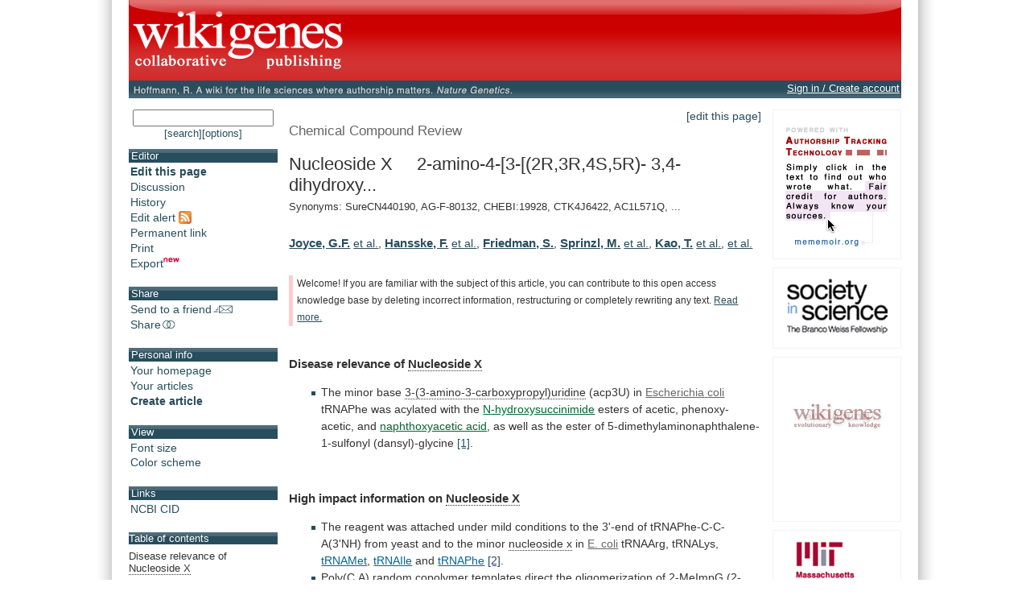

--- FILE ---
content_type: text/html;charset=UTF-8
request_url: https://www.wikigenes.org/e/chem/e/171198.html
body_size: 8137
content:
<!DOCTYPE html SYSTEM "about:legacy-compat">
<html xmlns="http://www.w3.org/1999/xhtml"><head><title>WikiGenes - Nucleoside X - 2-amino-4-[3-[(2R,3R,4S,5R)-3,4-dihydroxy...</title><meta content="text/html; charset=UTF-8" http-equiv="content-type"/><meta content="initial-scale=1.0, minimum-scale=1.0, maximum-scale=1.0" name="viewport"/><style type="text/css">
   html, body {
    font-family: sans-serif;
   }
  </style><script src="/js/pkg/wokoon_pkg.js?build=3011" language="JavaScript" type="text/javascript">//</script><script src="/i18n/locale.js?build=3011&amp;locale=en_US" language="JavaScript" type="text/javascript">//</script><link href="/css/pkg/global_pkg.css?build=3011" type="text/css" rel="stylesheet"/><script language="JavaScript" type="text/javascript">
   window.name = "wokoonMain";
      if (typeof(wokoon) == 'undefined') window.wokoon = {};
      if (typeof(wokoon.SkinManager) == 'undefined') window.wokoon.SkinManager = {};
      wokoon.SkinManager.host = "www.wikigenes.org";
      wokoon.SkinManager.shortName = "WikiGenes";
      wokoon.SkinManager.longName = "WikiGenes - Collaborative Publishing";
      wokoon.SkinManager.rootPath = "";
      wokoon.SkinManager.https = "1";
      wokoon.SkinManager.locale = 'en_US';


      if(typeof(window.wokoonOnload)=='undefined') window.wokoonOnload=[];
      window.wokoonOnload.push(function() {

      //
      wokoon.Style.setImagePathUrl("/img/");
      wokoon.Style.setCSSPathUrl("/css/");

      //
      wokoon.Util.setBuild("3011");

      wokoon.Util.suppressErrors("true");
      wokoon.WindowManager.setPopupMaxDim(950,-1);
      wokoon.WindowManager.addPos("lnks", wokoon.WindowManager.positionCascadedInScreen);

      // facebook

      window.rx = {
      r:function () {
      if (window.FB) {

      // init the FB JS SDK
      FB.init({
      appId      : '74595306631', // App ID from the App Dashboard
      channelUrl : '//www.wikigenes.org'+wokoon.SkinManager.rootPath+'/user/fb/channel.html', // Channel File for x-domain communication
      status     : true, // check the login status upon init?
      cookie     : true, // set sessions cookies to allow your server to access the session?
      xfbml      : true  // parse XFBML tags on this page?
      });

      FB.getLoginStatus(function(response){

      if (response.status === 'connected') {
      // the user is logged in and has authenticated your
      // app, and response.authResponse supplies
      // the user's ID, a valid access token, a signed
      // request, and the time the access token
      // and signed request each expire
      var uid = response.authResponse.userID;
      //var accessToken = response.authResponse.accessToken;
      if(wokoon.MFunc) wokoon.MFunc.onFacebookReady(true);
      } else if (response.status === 'not_authorized') {
      // the user is logged in to Facebook,
      // but has not authenticated your app
      if(wokoon.MFunc) wokoon.MFunc.onFacebookReady(false);

      } else {
      // the user isn't logged in to Facebook.
      //FB.login();
      if(wokoon.MFunc) wokoon.MFunc.onFacebookReady(false);
      }

      });


      } else {
      wokoon.Util.setTimeout("window.rx.r();", 100);
      }
      }

      }
      window.rx.r();

      //
      // Load the SDK's source Asynchronously
      (function(d){
      var js, id = 'facebook-jssdk', ref = d.getElementsByTagName('script')[0];
      if (d.getElementById(id)) {return;}

      js = d.createElement('script'); js.id = id; js.async = true;
      js.src = "//connect.facebook.net/"+wokoon.SkinManager.locale+"/all.js";
      ref.parentNode.insertBefore(js, ref);

      }(document));

      });

  </script><meta xmlns:og="http://ogp.me/ns#" content="IE=8,9,10" http-equiv="X-UA-Compatible"/><meta xmlns:og="http://ogp.me/ns#" content="The world's first wiki where authorship really matters. Due credit and reputation for authors. Imagine a global collaborative knowledge base for original thoughts." name="Description"/><meta xmlns:og="http://ogp.me/ns#" content="wikigene wiki gene genewiki protein drug chemical disease author authorship tracking collaborative publishing evolutionary knowledge reputation system wiki2.0 global collaboration genes proteins drugs chemicals diseases compound" name="Keywords"/><meta xmlns:og="http://ogp.me/ns#" content="http://www.wikigenes.org/img/logo/white_on_red_square_600.png" property="og:image"/><meta xmlns:og="http://ogp.me/ns#" content="website" property="og:type"/><meta xmlns:og="http://ogp.me/ns#" content="WikiGenes - Collaborative Publishing" property="og:title"/><meta xmlns:og="http://ogp.me/ns#" content="http://www.wikigenes.org/" property="og:url"/><meta xmlns:og="http://ogp.me/ns#" content="WikiGenes - Collaborative Publishing" property="og:site_name"/><meta xmlns:og="http://ogp.me/ns#" content="The world's first wiki where authorship really matters. Due credit and reputation for authors [authorship tracking technology]. Imagine a global collaborative knowledge base for original thoughts [Nature Genetics]." property="og:description"/><meta xmlns:og="http://ogp.me/ns#" content="74595306631" property="fb:app_id"/><link xmlns:og="http://ogp.me/ns#" href="/img/logo/wikigenes_bgw_400w.gif" rel="image_src"/><link href="/css/layoutMain.css?build=3011" rel="stylesheet" type="text/css"/><script type="text/javascript">
       if(typeof(window.wokoonOnload)=='undefined') window.wokoonOnload=[];
       window.wokoonOnload.push(function() {
           //wokoon.Util.addLogWriter(wokoon.Util.LogLevel.DEBUG, wokoon.LogWriter.CONSOLE);
           //wokoon.Util.addLogWriter(wokoon.Util.LogLevel.DEBUG, wokoon.LogWriter.BROWSER);
           wokoon.Util.addLogWriter(wokoon.Util.LogLevel.FATAL, wokoon.LogWriter.REMOTE, "/jscl.html");

           // wokoon.MenuBar.setMenuBar("toolbar", "left_content", wokoon.Style.getMenuBarControls());

           wokoon.Status.init();
       });

   </script><script src="/js/content/frontView_api.js?build=3011" type="text/javascript" language="JavaScript">//</script><link href="/css/pkg/front_pkg.css?build=3011" rel="stylesheet" type="text/css"/><link href="/e/chem/e/171198.rss?all=1" title="Feed alert for this article" type="application/rss+xml" rel="alternate"/><script type="text/javascript">
      if(typeof(window.wokoonOnload)=='undefined') window.wokoonOnload=[];
      window.wokoonOnload.push(function() {
          wokoon.FrontView.setDocId(1);
          wokoon.FrontView.setAllowedRight(['edit','view','editTxt']);
          wokoon.FrontView.setAnnouncement(0);
          wokoon.FrontView.setDI("www", "chem", "e", "171198", "");
          wokoon.FrontView.setSE("0");
      });
  </script></head><body><div class="importantDescription"><img alt="" src="/img/logo/white_on_red_square_600.png"/><h1>The world's first wiki where authorship really matters (Nature Genetics, 2008). Due credit and reputation for authors. Imagine a global collaborative knowledge base for original thoughts. Search thousands of articles and collaborate with scientists around the globe.</h1><form method="get" action="/"><input type="text" size="55" name="search" tabindex="0"/><input value="go" id="find" name="action" type="submit"/></form><a href="/app/WikiGene">wikigene</a> or <a href="/app/WikiGene">wiki gene</a> protein drug chemical gene disease author authorship tracking collaborative publishing evolutionary knowledge reputation system wiki2.0 global collaboration genes proteins drugs chemicals diseases compound
  </div><div id="dim"><div id="sframe"><div class="noprint" id="header" style="position: relative;"><div onclick="window.location.href='/continue.html'; return false;" onmouseover="return wokTP.tip(this,'txt', '[@lang:welcome_to@] '+wokoon.SkinManager.shortName+'.');" id="header_home_button" class="preventTapTouchSelectDrag"> </div><div class="fbFloat"><div data-share="false" data-show-faces="true" data-action="like" data-layout="button" data-href="http://www.wikigenes.org" class="fb-like"> </div></div>
        </div><div id="subheader"><div id="subheader_content"><div id="ref_div"><span class="print">Hoffmann, R. A wiki for the life sciences where authorship matters. <em>Nature Genetics</em> (2008)</span><a onclick="return wokWM.popup(this, 'lnks');" href="http://www.nature.com/ng/journal/v40/n9/full/ng.f.217.html"><img onmouseover="wokTP.tip(this,'txt','[@lang:read_more_about_prj_mo@]'); return wokStyle.swapImage(this, '/img/wikigenes_ref_.gif');" alt="" src="/img/wikigenes_ref.gif" border="0" class="noprint preventTapTouchSelectDrag"/></a></div><div id="wokoonStatusDiv" class="noprint"> </div></div></div><div id="img_bg"><div id="left_main_content"><div class="noprint left_content" id="left_content"><div style="text-align:center; padding-bottom:12px;"><form id="quickSForm" method="get" action="/search.html"><input onkeypress="return wokoon.Form.submitOnEnter(this, event);" size="15" maxlength="60" name="search" type="text" style="width:95%;"/></form><a style="font-size:90%;" onclick="wokoon.Form.setHiddenFormValue('quickSForm', 'adv', 0).submit(); return false;" href="javascript: void 0;" class="txtBut">[search]</a><a style="font-size:90%;" onclick="wokoon.Form.setHiddenFormValue('quickSForm', 'adv', 1).submit(); return false;" href="javascript: void 0;" class="txtBut">[options]</a></div><div class="toolbar_box"><h1>Editor</h1><ul class="menu_font" id="editor_m"><li><a onmouseover="return wokTP.tip(this, 'txt', '[@lang:edit_bm_mo@]');" onclick="wokoon.FrontView.edit(); return false;" href="javascript: void 0;"><b>Edit this page</b></a></li><li><a onclick="wokoon.FrontView.viewpoint('d'); return false;" onmouseover="return wokTP.tip(this, 'txt', '[@lang:discussion_m_mo@]');" href="javascript: void 0;">Discussion</a></li><li><a onclick="wokoon.FrontView.archive(); return false;" onmouseover="return wokTP.tip(this, 'txt', '[@lang:history_m_mo@]');" href="javascript: void 0;">History</a></li><li><a onmouseover="return wokTP.tip(this,'txt', '[@lang:rss_m_mo@]');" onclick="return wokoon.MFunc.rss();" href="javascript: void 0;">Edit alert <img alt="" border="0" src="/img/rss/feed.gif" align="top"/></a></li><li><a onclick="wokoon.FrontView.pml(); return false;" onmouseover="return wokTP.tip(this, 'txt', '[@lang:permalink_m_mo@]');" href="javascript: void 0;">Permanent link</a></li><li><a onclick="wokoon.FrontView.print(); return false;" onmouseover="return wokTP.tip(this, 'txt', '[@lang:print_m_mo@]');" href="javascript: void 0;">Print</a></li><li><a onmouseover="return wokTP.tip(this,'txt', '[@lang:export_m_mo@]');" onclick="return wokoon.FrontView.exportDoc();" href="javascript: void 0;">Export<img alt="" height="12px" width="20px" border="0" align="bottom" src="/img/new.gif"/></a></li></ul></div><div class="toolbar_box"><h1>Share</h1><ul class="menu_font" id="share_m"><li><a onmouseover="return wokTP.tip(this, 'txt', '[@lang:send_m_mo@]');" onclick="return wokoon.MFunc.send2friend();" href="javascript: void 0;">Send to a friend<img src="/img/icons/email.gif" border="0" alt="" align="bottom"/></a></li><li><a onmouseover="return wokTP.tip(this, 'txt', '[@lang:share_m_mo@]');" onclick="return wokoon.MFunc.shareIt(this);" href="javascript: void 0;">Share<img src="/img/icons/share.gif" border="0" alt="" align="bottom"/></a></li></ul></div><div class="toolbar_box"><h1>Personal info</h1><ul class="menu_font"><li><a onmouseover="return wokTP.tip(this, 'txt', '[@lang:your_homepage_m_mo@]');" onclick="return wokoon.MFunc.showHome();" href="javascript: void 0;">Your homepage</a></li><li><a onmouseover="return wokTP.tip(this, 'txt', '[@lang:your_contrib_m_mo@]');" onclick="return wokoon.MFunc.showContributions();" href="javascript: void 0;">Your articles</a></li><li><b><a onmouseover="return wokTP.tip(this,'txt', '[@lang:create_m_mo@]')" href="/lookup/addRef.html">Create article</a></b></li></ul></div><div style="display:none;" id="onUserStatusDiv"> </div><div class="toolbar_box"><h1>View</h1><ul class="menu_font"><li><a onclick="wokoon.FrontView.toggleFS(); return false;" onmouseover="return wokTP.tip(this, 'txt', '[@lang:fontsize_m_mo@]');" href="javascript: void 0;">Font size</a></li><li><a onclick="wokoon.FrontView.toggleCM(); return false;" onmouseover="return wokTP.tip(this, 'txt', '[@lang:color_m_mo@]');" href="javascript: void 0;">Color scheme</a></li></ul></div><div class="toolbar_box"><h1>Links</h1><ul class="menu_font"><li><a rel="nofollow" onclick="return wokWM.popup(this, 'lnks');" href="http://pubchem.ncbi.nlm.nih.gov/summary/summary.cgi?loc=ec_rcs&amp;cid=171198">NCBI CID</a></li></ul></div><div class="orgMememoir_cc_toc orgMememoir_cc_meta toolbar_box"><h1>Table of contents</h1><ul class=""><li><a onmousedown="m3Q.ignmu();" href="#Disease_relevance_of_Nucleoside_X" onclick="return m3Q.toc(this);">Disease relevance of <span class="topic mono chem">Nucleoside X</span></a></li></ul><ul class=""><li><a onmousedown="m3Q.ignmu();" href="#High_impact_information_on_Nucleoside_X" onclick="return m3Q.toc(this);">High impact information on <span class="topic mono chem">Nucleoside X</span></a></li></ul></div><div class="toolbar_box"><h1>About</h1><ul class="menu_font"><li><a href="/app/info/movie.html">Introduction</a></li><li><a href="/static/pdf/tutorial/wikigenes_tutorial.pdf">Tutorial</a></li><li><a href="/app/info/docs/legal/about.html">About</a></li><li><a onmouseover="return wokTP.tip(this, 'txt', '[@lang:contact_us_m_mo@]');" onclick="return wokoon.MFunc.contact();" href="javascript: void 0;">Contact us</a></li><li><a onmouseover="return wokTP.tip(this, 'txt', '[@lang:select_lang_m_mo@]');" onclick="return wokoon.MFunc.selectLanguage(this);" href="javascript: void 0;">Language [English]</a></li></ul></div><div class="toolbar_box"><h1>Terms</h1><ul class="menu_font"><li><a href="/app/info/docs/legal/terms.html">Terms of Use</a></li><li><a href="/app/info/docs/legal/privacy.html">Privacy Policy</a></li><li><a href="/app/info/docs/legal/openAccess.html">Open Access</a></li></ul></div><div style="text-align:center; margin-top:15px;"><a onmouseover="return wokTP.tip(this, 'txt', '[@lang:wg_movie_ad_mo@]');" href="/app/info/movie.html" target="_top"><img alt="" src="/img/movie/wikigenes_movie_sq.gif" border="0"/></a></div><p> </p></div><div class="main_content" id="main_content"><noscript><div id="noscriptMsg"><h1>Javascript disabled</h1><p>
        Please enable Javascript support in your browser to use this application.
       </p><p>
        Instructions on how to enable JavaScript on different browsers can be found here: <a target="_blank" href="http://www.google.com/support/bin/answer.py?answer=23852">http://www.google.com/support/bin/answer.py?answer=23852</a>.
       </p></div></noscript><form id="wikiForm" method="post" action=""><input value="edit" name="cmd" type="hidden"/><input value="" name="smd" type="hidden"/></form><div style="display:none;" class="noprint" id="announcementDiv"> </div><div class="noprint" id="editThisPage"><a onmouseover="return wokTP.tip(this, 'txt', '[@lang:edit_bm_mo@]');" onclick="wokoon.FrontView.edit(); return false;" href="javascript: void 0;" class="txtBut">[edit this page]</a></div><div class="orgMememoir_cc_doc" id="artId"><div class="entityHead"><div class="orgMememoir_cc_entityType">Chemical Compound Review<span>: </span></div><div><h1>Nucleoside X    
   2-amino-4-[3-[(2R,3R,4S,5R)- 3,4-dihydroxy...</h1></div><div style="margin-top:0.5em; font-size:90%;">Synonyms:
    SureCN440190, AG-F-80132, CHEBI:19928, CTK4J6422, AC1L571Q, ...</div><div style="display:none;"> </div></div><div id="divSpacerbeforeAuthor"><div style="display:none;"> </div></div><div id="divAuthorsPos"><div style="display:none;"> </div><div id="divAuthors"><div style="display:none;"> </div><div id="divAuthorsNames"><a class="author" href="javascript: void 0;" onclick="wokoon.FrontView.rateContribution(true, 'pm2459395', this); return false;" onmouseover="wokoon.FrontView.hlAuthor(new WokoonAID('pm2459395'));" onmouseout="wokoon.FrontView.hlAuthor();">Joyce,
        G.F.</a> <a onmouseout="wokoon.FrontView.hlAuthor();" href="javascript:void 0;" onclick="wokoon.FrontView.showEtAl('pm2459395'); return false;" onmouseover="wokoon.FrontView.hlAuthor(new WokoonAID('pm2459395'));">et al.</a>, <a class="author" href="javascript: void 0;" onclick="wokoon.FrontView.rateContribution(true, 'pm216614', this); return false;" onmouseover="wokoon.FrontView.hlAuthor(new WokoonAID('pm216614'));" onmouseout="wokoon.FrontView.hlAuthor();">Hansske,
        F.</a> <a onmouseout="wokoon.FrontView.hlAuthor();" href="javascript:void 0;" onclick="wokoon.FrontView.showEtAl('pm216614'); return false;" onmouseover="wokoon.FrontView.hlAuthor(new WokoonAID('pm216614'));">et al.</a>, <a class="author" href="javascript: void 0;" onclick="wokoon.FrontView.rateContribution(true, 'pm378998', this); return false;" onmouseover="wokoon.FrontView.hlAuthor(new WokoonAID('pm378998'));" onmouseout="wokoon.FrontView.hlAuthor();">Friedman,
        S.</a>, <a class="author" href="javascript: void 0;" onclick="wokoon.FrontView.rateContribution(true, 'pm370780', this); return false;" onmouseover="wokoon.FrontView.hlAuthor(new WokoonAID('pm370780'));" onmouseout="wokoon.FrontView.hlAuthor();">Sprinzl,
        M.</a> <a onmouseout="wokoon.FrontView.hlAuthor();" href="javascript:void 0;" onclick="wokoon.FrontView.showEtAl('pm370780'); return false;" onmouseover="wokoon.FrontView.hlAuthor(new WokoonAID('pm370780'));">et al.</a>, <a class="author" href="javascript: void 0;" onclick="wokoon.FrontView.rateContribution(true, 'pm6190001', this); return false;" onmouseover="wokoon.FrontView.hlAuthor(new WokoonAID('pm6190001'));" onmouseout="wokoon.FrontView.hlAuthor();">Kao,
        T.</a> <a onmouseout="wokoon.FrontView.hlAuthor();" href="javascript:void 0;" onclick="wokoon.FrontView.showEtAl('pm6190001'); return false;" onmouseover="wokoon.FrontView.hlAuthor(new WokoonAID('pm6190001'));">et al.</a>, <a onclick="wokoon.FrontView.showAuthors(); return false;" href="javascript: void 0;">et al. </a><div style="display:none;"> </div></div><div style="display:none;" id="divSpecialHlSel"><div style="display:none;"> </div></div></div><div class="importantDescription"> 
   </div></div><div class="orgMememoir_cc_content orgMememoir_cc_meta" id="artCntId"><div id="stub" style="overflow:auto;" class="ctrl stub noprint"><div style="margin-left: 5px; padding-left: 5px; background-color: #ffffff;">
  Welcome! If you are familiar with the subject of this article, you can contribute to this open access knowledge base by deleting incorrect information, restructuring or completely rewriting any text.
 <a onclick="return wokoon.FrontView.showDivDlg(this, 'stub_msg');" href="javascript:void 0;">Read more.</a></div></div><div style="display: none;" id="stub_msg">
   <h1>Welcome to WikiGenes!</h1>
   If you are familiar with the subject of this article, you can contribute to this open access knowledge base by deleting incorrect information, restructuring or completely rewriting any text.
   <p>Ideally this entry shall become one comprehensive and continuous article. Bulleted lists, for instance, were only used because it is impossible to automatically integrate independent facts into a continuous text.</p>
   <p>Much of the current information on this page has been automatically compiled from Pubmed.</p>
   <p>This precompiled information serves as a substrate and matrix to embed your contributions, but it is by no means the final word - <em>Homo sapiens</em> can do much better!</p>
   <p>
<b>WikiGenes is a non-profit and open access community project - <a target="_blank" href="/app/info/docs/legal/about.html">Read more</a>.</b>
</p>
  </div><a name="Disease_relevance_of_Nucleoside_X"><div style="display:none;"> </div></a><h2><span sid="0">Disease relevance of <a href="/e/chem/e/171198.html" class="chem topic mono" onmousedown="m3Q.mtmd(this);" onclick="if(!m3Q.mtmc(this)) return false;" onmouseover="return m3Q.mtmo(this, &quot;txt&quot;, &quot;[@lang:this_is_main_topic_page@]&lt;br/&gt; &lt;br/&gt;[@lang:chem@]: &lt;b&gt;Nucleoside X&lt;/b&gt;&lt;br/&gt; &lt;br/&gt;&lt;span style='font-size:90%';&gt;[[@lang:hold_mouse_4author_mo@]]&lt;/span&gt;&quot;);">Nucleoside X</a></span></h2><ul><li><span sid="pm378998">The minor base <a href="/e/chem/e/171198.html" class="chem topic mono" onmousedown="m3Q.mtmd(this);" onclick="if(!m3Q.mtmc(this)) return false;" onmouseover="return m3Q.mtmo(this, &quot;txt&quot;, &quot;[@lang:this_is_main_topic_page@]&lt;br/&gt; &lt;br/&gt;[@lang:chem@]: &lt;b&gt;Nucleoside X&lt;/b&gt;&lt;br/&gt; &lt;br/&gt;&lt;span style='font-size:90%';&gt;[[@lang:hold_mouse_4author_mo@]]&lt;/span&gt;&quot;);">3-(3-amino-3-carboxypropyl)uridine</a> (acp3U) in <a href="/e/mesh/e/19.html" onclick="if(!m3Q.mtmc(this)) return false;" onmousedown="m3Q.mtmd(this);" onmouseover="return m3Q.mtmo(this, &quot;txt&quot;, &quot;[@lang:mesh@]: &lt;b&gt;Escherichia coli&lt;/b&gt;&lt;br/&gt; &lt;br/&gt;&lt;span style='font-size:90%';&gt;[[@lang:hold_mouse_4author_mo@]]&lt;/span&gt;&quot;);" class="mesh mono">Escherichia coli</a> tRNAPhe was acylated with the <a href="/e/chem/e/80170.html" onclick="if(!m3Q.mtmc(this)) return false;" onmousedown="m3Q.mtmd(this);" onmouseover="return m3Q.mtmo(this, &quot;txt&quot;, &quot;[@lang:chem@]: &lt;b&gt;CCRIS 2604&lt;/b&gt;&lt;br/&gt; &lt;br/&gt;&lt;span style='font-size:90%';&gt;[[@lang:hold_mouse_4author_mo@]]&lt;/span&gt;&quot;);" class="chem mono">N-hydroxysuccinimide</a> esters of acetic, phenoxy-acetic, and <a href="/e/chem/e/8422.html" onclick="if(!m3Q.mtmc(this)) return false;" onmousedown="m3Q.mtmd(this);" onmouseover="return m3Q.mtmo(this, &quot;txt&quot;, &quot;[@lang:chem@]: &lt;b&gt;Betapal&lt;/b&gt;&lt;br/&gt; &lt;br/&gt;&lt;span style='font-size:90%';&gt;[[@lang:hold_mouse_4author_mo@]]&lt;/span&gt;&quot;);" class="chem mono">naphthoxyacetic acid</a>, as well as the ester of 5-dimethylaminonaphthalene-1-sulfonyl (dansyl)-glycine <a class="ref mono" rel="nofollow" href="/e/ref/e/378998.html" onmousedown="m3Q.mtmd(this);" onclick="if(!m3Q.mtmc(this)) return false; return true;" onmouseover="return m3Q.mtmo(this, &quot;txt&quot;, &quot;&lt;b&gt;The effect of chemical modification of 3-(3-amino-3-carboxypropyl)uridine on tRNA function.&lt;/b&gt;&lt;br/&gt;Friedman, S.&lt;br/&gt;&lt;em&gt;J. Biol. Chem.&lt;/em&gt; (1979)&lt;br/&gt; &lt;br/&gt;&lt;span style='font-size:90%';&gt;[[@lang:hold_mouse_4author_mo@]]&lt;/span&gt;&quot;);">[1]</a>.</span></li></ul><a name="High_impact_information_on_Nucleoside_X"><div style="display:none;"> </div></a><h2><span sid="0">High impact information on <a href="/e/chem/e/171198.html" class="chem topic mono" onmousedown="m3Q.mtmd(this);" onclick="if(!m3Q.mtmc(this)) return false;" onmouseover="return m3Q.mtmo(this, &quot;txt&quot;, &quot;[@lang:this_is_main_topic_page@]&lt;br/&gt; &lt;br/&gt;[@lang:chem@]: &lt;b&gt;Nucleoside X&lt;/b&gt;&lt;br/&gt; &lt;br/&gt;&lt;span style='font-size:90%';&gt;[[@lang:hold_mouse_4author_mo@]]&lt;/span&gt;&quot;);">Nucleoside X</a></span></h2><ul><li><span sid="pm370780">The reagent was attached under mild conditions to the 3'-end of tRNAPhe-C-C-A(3'NH) from yeast and to the minor <a href="/e/chem/e/171198.html" class="chem topic mono" onmousedown="m3Q.mtmd(this);" onclick="if(!m3Q.mtmc(this)) return false;" onmouseover="return m3Q.mtmo(this, &quot;txt&quot;, &quot;[@lang:this_is_main_topic_page@]&lt;br/&gt; &lt;br/&gt;[@lang:chem@]: &lt;b&gt;Nucleoside X&lt;/b&gt;&lt;br/&gt; &lt;br/&gt;&lt;span style='font-size:90%';&gt;[[@lang:hold_mouse_4author_mo@]]&lt;/span&gt;&quot;);">nucleoside x</a> in <a href="/e/mesh/e/19.html" onclick="if(!m3Q.mtmc(this)) return false;" onmousedown="m3Q.mtmd(this);" onmouseover="return m3Q.mtmo(this, &quot;txt&quot;, &quot;[@lang:mesh@]: &lt;b&gt;Escherichia coli&lt;/b&gt;&lt;br/&gt; &lt;br/&gt;&lt;span style='font-size:90%';&gt;[[@lang:hold_mouse_4author_mo@]]&lt;/span&gt;&quot;);" class="mesh mono">E. coli</a> tRNAArg, tRNALys, <a href="/e/gene/e/1494536.html" onclick="if(!m3Q.mtmc(this)) return false;" onmousedown="m3Q.mtmd(this);" onmouseover="return m3Q.mtmo(this, &quot;txt&quot;, &quot;[@lang:gene@]: &lt;b&gt;tRNA-Met&lt;/b&gt; - tRNA (&lt;em&gt;Saccharomyces servazzii&lt;/em&gt;)&lt;br/&gt; &lt;br/&gt;&lt;span style='font-size:90%';&gt;[[@lang:hold_mouse_4author_mo@]]&lt;/span&gt;&quot;);" class="gene mono">tRNAMet</a>, <a href="/e/gene/e/1494532.html" onclick="if(!m3Q.mtmc(this)) return false;" onmousedown="m3Q.mtmd(this);" onmouseover="return m3Q.mtmo(this, &quot;txt&quot;, &quot;[@lang:gene@]: &lt;b&gt;tRNA-Ile&lt;/b&gt; - tRNA (&lt;em&gt;Saccharomyces servazzii&lt;/em&gt;)&lt;br/&gt; &lt;br/&gt;&lt;span style='font-size:90%';&gt;[[@lang:hold_mouse_4author_mo@]]&lt;/span&gt;&quot;);" class="gene mono">tRNAIle</a> and <a href="/e/gene/e/1494537.html" onclick="if(!m3Q.mtmc(this)) return false;" onmousedown="m3Q.mtmd(this);" onmouseover="return m3Q.mtmo(this, &quot;txt&quot;, &quot;[@lang:gene@]: &lt;b&gt;tRNA-Phe&lt;/b&gt; - tRNA (&lt;em&gt;Saccharomyces servazzii&lt;/em&gt;)&lt;br/&gt; &lt;br/&gt;&lt;span style='font-size:90%';&gt;[[@lang:hold_mouse_4author_mo@]]&lt;/span&gt;&quot;);" class="gene mono">tRNAPhe</a> <a class="ref mono" rel="nofollow" href="/e/ref/e/370780.html" onmousedown="m3Q.mtmd(this);" onclick="if(!m3Q.mtmc(this)) return false; return true;" onmouseover="return m3Q.mtmo(this, &quot;txt&quot;, &quot;&lt;b&gt;Participation of X47-fluorescamine modified E. coli tRNAs in in vitro protein biosynthesis.&lt;/b&gt;&lt;br/&gt;Sprinzl, M., Faulhammer, H.G.&lt;br/&gt;&lt;em&gt;Nucleic Acids Res.&lt;/em&gt; (1978)&lt;br/&gt; &lt;br/&gt;&lt;span style='font-size:90%';&gt;[[@lang:hold_mouse_4author_mo@]]&lt;/span&gt;&quot;);">[2]</a>.</span></li><li><span sid="pm2459395">Poly(C,A) random copolymer templates direct the oligomerization of 2-MeImpG (2-MeImpX is the 5'-phospho-2-methylimidazolide of the <a href="/e/chem/e/171198.html" class="chem topic mono" onmousedown="m3Q.mtmd(this);" onclick="if(!m3Q.mtmc(this)) return false;" onmouseover="return m3Q.mtmo(this, &quot;txt&quot;, &quot;[@lang:this_is_main_topic_page@]&lt;br/&gt; &lt;br/&gt;[@lang:chem@]: &lt;b&gt;Nucleoside X&lt;/b&gt;&lt;br/&gt; &lt;br/&gt;&lt;span style='font-size:90%';&gt;[[@lang:hold_mouse_4author_mo@]]&lt;/span&gt;&quot;);">nucleoside X</a>) and 2-MeImpU, resulting in the production of a variety of <a href="/e/gene/e/116448.html" onclick="if(!m3Q.mtmc(this)) return false;" onmousedown="m3Q.mtmd(this);" onmouseover="return m3Q.mtmo(this, &quot;txt&quot;, &quot;[@lang:gene@]: &lt;b&gt;OLIG1&lt;/b&gt; - oligodendrocyte transcription factor 1 (&lt;em&gt;Homo sapiens&lt;/em&gt;)&lt;br/&gt; &lt;br/&gt;&lt;span style='font-size:90%';&gt;[[@lang:hold_mouse_4author_mo@]]&lt;/span&gt;&quot;);" class="gene mono">oligo</a> (G,U)s. This reaction is less efficient than comparable reactions involving poly(C,U) or poly(C,G) templates <a class="ref mono" rel="nofollow" href="/e/ref/e/2459395.html" onmousedown="m3Q.mtmd(this);" onclick="if(!m3Q.mtmc(this)) return false; return true;" onmouseover="return m3Q.mtmo(this, &quot;txt&quot;, &quot;&lt;b&gt;Non-enzymatic template-directed synthesis on RNA random copolymers. Poly(C,A) templates.&lt;/b&gt;&lt;br/&gt;Joyce, G.F., Orgel, L.E.&lt;br/&gt;&lt;em&gt;J. Mol. Biol.&lt;/em&gt; (1988)&lt;br/&gt; &lt;br/&gt;&lt;span style='font-size:90%';&gt;[[@lang:hold_mouse_4author_mo@]]&lt;/span&gt;&quot;);">[3]</a>.</span></li><li><span sid="pm6190001">Formation and properties of a covalent complex between <a href="/e/gene/e/958801.html" onclick="if(!m3Q.mtmc(this)) return false;" onmousedown="m3Q.mtmd(this);" onmouseover="return m3Q.mtmo(this, &quot;txt&quot;, &quot;[@lang:gene@]: &lt;b&gt;tuf&lt;/b&gt; - elongation factor Tu (&lt;em&gt;Escherichia coli O157:H7 EDL933&lt;/em&gt;)&lt;br/&gt; &lt;br/&gt;&lt;span style='font-size:90%';&gt;[[@lang:hold_mouse_4author_mo@]]&lt;/span&gt;&quot;);" class="gene mono">elongation factor Tu</a> and Phe-tRNA bearing a photoaffinity probe on its <a href="/e/chem/e/171198.html" class="chem topic mono" onmousedown="m3Q.mtmd(this);" onclick="if(!m3Q.mtmc(this)) return false;" onmouseover="return m3Q.mtmo(this, &quot;txt&quot;, &quot;[@lang:this_is_main_topic_page@]&lt;br/&gt; &lt;br/&gt;[@lang:chem@]: &lt;b&gt;Nucleoside X&lt;/b&gt;&lt;br/&gt; &lt;br/&gt;&lt;span style='font-size:90%';&gt;[[@lang:hold_mouse_4author_mo@]]&lt;/span&gt;&quot;);">3-(3-amino-3-carboxypropyl)uridine</a> residue <a class="ref mono" rel="nofollow" href="/e/ref/e/6190001.html" onmousedown="m3Q.mtmd(this);" onclick="if(!m3Q.mtmc(this)) return false; return true;" onmouseover="return m3Q.mtmo(this, &quot;txt&quot;, &quot;&lt;b&gt;Formation and properties of a covalent complex between elongation factor Tu and Phe-tRNA bearing a photoaffinity probe on its 3-(3-amino-3-carboxypropyl)uridine residue.&lt;/b&gt;&lt;br/&gt;Kao, T., Miller, D.L., Abo, M., Ofengand, J.&lt;br/&gt;&lt;em&gt;J. Mol. Biol.&lt;/em&gt; (1983)&lt;br/&gt; &lt;br/&gt;&lt;span style='font-size:90%';&gt;[[@lang:hold_mouse_4author_mo@]]&lt;/span&gt;&quot;);">[4]</a>.</span></li><li><span sid="pm7049245"><a href="/e/mesh/e/19.html" onclick="if(!m3Q.mtmc(this)) return false;" onmousedown="m3Q.mtmd(this);" onmouseover="return m3Q.mtmo(this, &quot;txt&quot;, &quot;[@lang:mesh@]: &lt;b&gt;Escherichia coli&lt;/b&gt;&lt;br/&gt; &lt;br/&gt;&lt;span style='font-size:90%';&gt;[[@lang:hold_mouse_4author_mo@]]&lt;/span&gt;&quot;);" class="mesh mono">E. coli</a> tRNAPhe was modified at its <a href="/e/chem/e/171198.html" class="chem topic mono" onmousedown="m3Q.mtmd(this);" onclick="if(!m3Q.mtmc(this)) return false;" onmouseover="return m3Q.mtmo(this, &quot;txt&quot;, &quot;[@lang:this_is_main_topic_page@]&lt;br/&gt; &lt;br/&gt;[@lang:chem@]: &lt;b&gt;Nucleoside X&lt;/b&gt;&lt;br/&gt; &lt;br/&gt;&lt;span style='font-size:90%';&gt;[[@lang:hold_mouse_4author_mo@]]&lt;/span&gt;&quot;);">3-(3-amino-3-carboxypropyl)uridine</a> residue with the <a href="/e/chem/e/80170.html" onclick="if(!m3Q.mtmc(this)) return false;" onmousedown="m3Q.mtmd(this);" onmouseover="return m3Q.mtmo(this, &quot;txt&quot;, &quot;[@lang:chem@]: &lt;b&gt;CCRIS 2604&lt;/b&gt;&lt;br/&gt; &lt;br/&gt;&lt;span style='font-size:90%';&gt;[[@lang:hold_mouse_4author_mo@]]&lt;/span&gt;&quot;);" class="chem mono">N-hydroxysuccinimide</a> ester of N-(4-azido-2-nitrophenyl) <a href="/e/chem/e/750.html" onclick="if(!m3Q.mtmc(this)) return false;" onmousedown="m3Q.mtmd(this);" onmouseover="return m3Q.mtmo(this, &quot;txt&quot;, &quot;[@lang:chem@]: &lt;b&gt;aminoacetic acid&lt;/b&gt;&lt;br/&gt; &lt;br/&gt;&lt;span style='font-size:90%';&gt;[[@lang:hold_mouse_4author_mo@]]&lt;/span&gt;&quot;);" class="chem mono">glycine</a> <a class="ref mono" rel="nofollow" href="/e/ref/e/7049245.html" onmousedown="m3Q.mtmd(this);" onclick="if(!m3Q.mtmc(this)) return false; return true;" onmouseover="return m3Q.mtmo(this, &quot;txt&quot;, &quot;&lt;b&gt;E coli tRNAPhe modified at the 3-(3-amino-3-carboxypropyl) uridine with a photoaffinity label is fully functional for aminoacylation and for ribosomal interaction.&lt;/b&gt;&lt;br/&gt;Schwartz, I., Ofengand, J.&lt;br/&gt;&lt;em&gt;Biochim. Biophys. Acta&lt;/em&gt; (1982)&lt;br/&gt; &lt;br/&gt;&lt;span style='font-size:90%';&gt;[[@lang:hold_mouse_4author_mo@]]&lt;/span&gt;&quot;);">[5]</a>.</span></li><li><span sid="pm216614">The position of modification in the polynucleotide chain was elucidated by comparison of the <a href="/e/gene/e/912791.html" onclick="if(!m3Q.mtmc(this)) return false;" onmousedown="m3Q.mtmd(this);" onmouseover="return m3Q.mtmo(this, &quot;txt&quot;, &quot;[@lang:gene@]: &lt;b&gt;ECs1859&lt;/b&gt; - exoribonuclease II (&lt;em&gt;Escherichia coli O157:H7 str. Sakai&lt;/em&gt;)&lt;br/&gt; &lt;br/&gt;&lt;span style='font-size:90%';&gt;[[@lang:hold_mouse_4author_mo@]]&lt;/span&gt;&quot;);" class="gene mono">ribonuclease II</a>/alkaline phosphatase digestion products of the substituted and unsubstituted tRNAPhe samples, and was identified as being exclusively the amino group of the <a href="/e/chem/e/171198.html" class="chem topic mono" onmousedown="m3Q.mtmd(this);" onclick="if(!m3Q.mtmc(this)) return false;" onmouseover="return m3Q.mtmo(this, &quot;txt&quot;, &quot;[@lang:this_is_main_topic_page@]&lt;br/&gt; &lt;br/&gt;[@lang:chem@]: &lt;b&gt;Nucleoside X&lt;/b&gt;&lt;br/&gt; &lt;br/&gt;&lt;span style='font-size:90%';&gt;[[@lang:hold_mouse_4author_mo@]]&lt;/span&gt;&quot;);">nucleoside X</a> in position 47 of <a href="/e/mesh/e/19.html" onclick="if(!m3Q.mtmc(this)) return false;" onmousedown="m3Q.mtmd(this);" onmouseover="return m3Q.mtmo(this, &quot;txt&quot;, &quot;[@lang:mesh@]: &lt;b&gt;Escherichia coli&lt;/b&gt;&lt;br/&gt; &lt;br/&gt;&lt;span style='font-size:90%';&gt;[[@lang:hold_mouse_4author_mo@]]&lt;/span&gt;&quot;);" class="mesh mono">E. coli</a> tRNAPhe <a class="ref mono" rel="nofollow" href="/e/ref/e/216614.html" onmousedown="m3Q.mtmd(this);" onclick="if(!m3Q.mtmc(this)) return false; return true;" onmouseover="return m3Q.mtmo(this, &quot;txt&quot;, &quot;&lt;b&gt;Photolabile and paramagnetic derivatives of the nucleoside X and of Escherichia coli tRNAPhe.&lt;/b&gt;&lt;br/&gt;Hansske, F., Watanabe, K., Cramer, F., Seela, F.&lt;br/&gt;&lt;em&gt;Hoppe-Seyler\'s Z. Physiol. Chem.&lt;/em&gt; (1978)&lt;br/&gt; &lt;br/&gt;&lt;span style='font-size:90%';&gt;[[@lang:hold_mouse_4author_mo@]]&lt;/span&gt;&quot;);">[6]</a>.</span></li></ul><h2 style="clear: both;">References</h2></div><div class="orgMememoir_cc_ref"><ol><li><a class="ref" href="/e/ref/e/378998.html" onclick="return true;"><b>The effect of chemical modification of 3-(3-amino-3-carboxypropyl)uridine on tRNA function.</b></a> Friedman, S. <em>J. Biol. Chem. </em>(1979)<span class="noprint"> [<a target="_blank" href="http://www.ncbi.nlm.nih.gov/entrez/query.fcgi?cmd=Retrieve&amp;db=PubMed&amp;dopt=Abstract&amp;list_uids=378998" onmouseover="return m3Q.mtmo(this, &quot;txt&quot;, &quot;MEDLINE®/PubMed®, a database of the U.S. National Library of Medicine&quot;);">Pubmed</a>]</span></li><li><a class="ref" href="/e/ref/e/370780.html" onclick="return true;"><b>Participation of X47-fluorescamine modified E. coli tRNAs in in vitro protein biosynthesis.</b></a> Sprinzl, M., Faulhammer, H.G. <em>Nucleic Acids Res. </em>(1978)<span class="noprint"> [<a target="_blank" href="http://www.ncbi.nlm.nih.gov/entrez/query.fcgi?cmd=Retrieve&amp;db=PubMed&amp;dopt=Abstract&amp;list_uids=370780" onmouseover="return m3Q.mtmo(this, &quot;txt&quot;, &quot;MEDLINE®/PubMed®, a database of the U.S. National Library of Medicine&quot;);">Pubmed</a>]</span></li><li><a class="ref" href="/e/ref/e/2459395.html" onclick="return true;"><b>Non-enzymatic template-directed synthesis on RNA random copolymers. Poly(C,A) templates.</b></a> Joyce, G.F., Orgel, L.E. <em>J. Mol. Biol. </em>(1988)<span class="noprint"> [<a target="_blank" href="http://www.ncbi.nlm.nih.gov/entrez/query.fcgi?cmd=Retrieve&amp;db=PubMed&amp;dopt=Abstract&amp;list_uids=2459395" onmouseover="return m3Q.mtmo(this, &quot;txt&quot;, &quot;MEDLINE®/PubMed®, a database of the U.S. National Library of Medicine&quot;);">Pubmed</a>]</span></li><li><a class="ref" href="/e/ref/e/6190001.html" onclick="return true;"><b>Formation and properties of a covalent complex between elongation factor Tu and Phe-tRNA bearing a photoaffinity probe on its 3-(3-amino-3-carboxypropyl)uridine residue.</b></a> Kao, T., Miller, D.L., Abo, M., Ofengand, J. <em>J. Mol. Biol. </em>(1983)<span class="noprint"> [<a target="_blank" href="http://www.ncbi.nlm.nih.gov/entrez/query.fcgi?cmd=Retrieve&amp;db=PubMed&amp;dopt=Abstract&amp;list_uids=6190001" onmouseover="return m3Q.mtmo(this, &quot;txt&quot;, &quot;MEDLINE®/PubMed®, a database of the U.S. National Library of Medicine&quot;);">Pubmed</a>]</span></li><li><a class="ref" href="/e/ref/e/7049245.html" onclick="return true;"><b>E coli tRNAPhe modified at the 3-(3-amino-3-carboxypropyl) uridine with a photoaffinity label is fully functional for aminoacylation and for ribosomal interaction.</b></a> Schwartz, I., Ofengand, J. <em>Biochim. Biophys. Acta </em>(1982)<span class="noprint"> [<a target="_blank" href="http://www.ncbi.nlm.nih.gov/entrez/query.fcgi?cmd=Retrieve&amp;db=PubMed&amp;dopt=Abstract&amp;list_uids=7049245" onmouseover="return m3Q.mtmo(this, &quot;txt&quot;, &quot;MEDLINE®/PubMed®, a database of the U.S. National Library of Medicine&quot;);">Pubmed</a>]</span></li><li><a class="ref" href="/e/ref/e/216614.html" onclick="return true;"><b>Photolabile and paramagnetic derivatives of the nucleoside X and of Escherichia coli tRNAPhe.</b></a> Hansske, F., Watanabe, K., Cramer, F., Seela, F. <em>Hoppe-Seyler's Z. Physiol. Chem. </em>(1978)<span class="noprint"> [<a target="_blank" href="http://www.ncbi.nlm.nih.gov/entrez/query.fcgi?cmd=Retrieve&amp;db=PubMed&amp;dopt=Abstract&amp;list_uids=216614" onmouseover="return m3Q.mtmo(this, &quot;txt&quot;, &quot;MEDLINE®/PubMed®, a database of the U.S. National Library of Medicine&quot;);">Pubmed</a>]</span></li></ol></div><div class="orgMememoir_cc_footer noprint">Contributions to this collaborative article are from individual authors of WikiGenes or mined by the WikiGenes Data Mining Engine from MEDLINE®/PubMed®, a database of the U.S. National Library of Medicine.<a href="/app/info/docs/legal/about.html">About WikiGenes</a><a href="/app/info/docs/legal/openAccess.html">Open Access Licence</a><a href="/app/info/docs/legal/privacy.html">Privacy Policy</a><a href="/app/info/docs/legal/terms.html">Terms of Use</a><a href="http://www.apsburg.com" class="importantDescription">apsburg</a></div></div>
      
    </div></div><div class="right_content" id="right_content"><div class="lnks"><img alt="" src="/img/lnks/hint.gif" border="0"/></div><div style="padding-top:2px; padding-bottom:2px;" class="lnks"><a onclick="return wokWM.popup(this, 'lnks');" href="http://www.society-in-science.org/"><img alt="" src="/img/lnks/society_in_science_logo.gif" border="0"/></a></div><div class="lnks noprint"><a href="/app/info/docs/legal/about.html?wpc=2"><img border="0" alt="WikiGenes - Universities" src="/img/news/wikigenes_news_authors.gif"/></a></div><div class="lnks"><a onclick="return wokWM.popup(this, 'lnks');" href="http://web.mit.edu/"><img alt="" src="/img/lnks/mit_logo.gif" border="0"/></a></div><div class="lnks"><a onclick="return wokWM.popup(this, 'lnks');" href="http://dig.csail.mit.edu/"><img alt="" src="/img/lnks/dig_logo.gif" border="0"/></a></div>
     
  </div>
    
       </div>
    
  </div><span id="sliderToggleId"> </span></div></body></html>

--- FILE ---
content_type: text/javascript
request_url: https://www.wikigenes.org/js/content/frontView_api.js?build=3011
body_size: 13102
content:
if(!org.mememoir.script_ui){org.mememoir.script_ui=true;(org.mememoir.Template={VAR_START:"\\[@",VAR_END:"@\\]",_9:{},_10:"lang",addToLang:function(_1){this.addVars(this._10,_1);},addVar:function(_2,_3,_4){if(!_2||_2==""){_2="_";}
var _5=org.mememoir.Template._9[_2];if(!_5){_5={};org.mememoir.Template._9[_2]=_5;}
if(_2==this._10){}
_5[_3]=_4;},addVars:function(_6,_7){for(var v in _7){this.addVar(_6,v,_7[v]);}
},applyTemplates:function(h){return this._11(h,this._9);},applyTemplate:function(h,_b){return this._11(h,{templateName:this._9[_b]});},_11:function(h,_d){return h.replace(new RegExp(this.VAR_START+"([a-z0-9_:]+)"+this.VAR_END,"gi"),function(m,s){var _10=s.split(":");if(_10.length>2){return m;}
var _11="_";var _12=s;if(_10.length==2){_11=_10[0];_12=_10[1];}
var _13=_d[_11];if(!_13){return m;}
if(_13[_12]!=null){return _13[_12];}
return m;});}});(org.mememoir.Selection={init:function(){if(org.mememoir.Util.isSafari){if(typeof (Range.prototype._12)=="undefined"||!Range.prototype._12){Range.prototype._12=Range.prototype.cloneContents;Range.prototype.cloneContents=function(){var _14=this._12();if(_14==null){_14=document.createDocumentFragment();_14.appendChild(document.createTextNode(""));}
return _14;};}
}
},getSelection:function(win,doc){if(typeof (win)=="undefined"){win=window;}
if(typeof (doc)=="undefined"){doc=document;}
if(win.getSelection){return win.getSelection();}else{return doc.selection;}
},getRange:function(win,doc){var s=this.getSelection(win,doc);if(s==null){return null;}
if(typeof (win)=="undefined"){win=window;}
if(typeof (doc)=="undefined"){doc=document;}
if(s.getRangeAt&&!org.mememoir.Util.isSafari){try{return s.getRangeAt(0);}
catch(e){org.mememoir.Util.pseudoUse(e);return null;}
}else{if(org.mememoir.Util.isMSIE){var rng=null;try{rng=s.createRange();if(!rng){return null;}
}
catch(ex){return null;}
if(!rng.cloneContents){rng.cloneContents=function(){var _1b=document.createDocumentFragment();_1b.appendChild(document.createTextNode(""));var div=document.createElement("div");div.innerHTML=this.htmlText;for(var i=0;i<div.childNodes.length;i++){_1b.appendChild(div.childNodes[i].cloneNode(true));}
return _1b;};}
return rng;}
var rng=null;try{rng=doc.createRange();if(!rng){return null;}
}
catch(ex){return null;}
if(1==2){var db="Safari: ";if(s.anchorNode){db+="AN"+"(type="+s.anchorNode.nodeType+",id="+s.anchorNode.id+",tag="+s.anchorNode.tagName+"), offs="+s.anchorOffset;}
if(s.focusNode){db+=" - FN"+"(type="+s.focusNode.nodeType+",id="+s.focusNode.id+",tag="+s.focusNode.tagName+"), offs"+s.focusOffset;}
}
if(s.anchorNode!=null){if(s.anchorNode.nodeType==3&&s.focusNode.nodeType==3){if(s.anchorNode==s.focusNode&&s.anchorOffset==s.focusOffset){var n=s.anchorNode;var _20=s.anchorOffset;s.collapseToStart();rng.setStart(n,_20);rng.setEnd(n,_20);}else{var an=s.anchorNode;var _22=s.anchorOffset;var fn=s.focusNode;var _24=s.focusOffset;try{rng.setStart(an,_22);rng.setEnd(fn,_24);}
catch(e){org.mememoir.Util.pseudoUse(e);}
}
}else{if(s.anchorNode.nodeType==3||s.focusNode.nodeType==3){var n,_20;if(s.anchorNode.nodeType==3){n=s.anchorNode;_20=s.anchorOffset;s.collapseToStart();}else{n=s.focusNode;_20=s.focusOffset;s.collapseToEnd();}
rng.setStart(n,_20);rng.setEnd(n,_20);}else{}
}
}
return rng;}
},collapseToStart:function(win,doc){var sel=this.getSelection(win,doc);if(sel!=null){if(sel.collapseToStart){try{sel.collapseToStart();return true;}
catch(e){org.mememoir.Util.pseudoUse(e);}
}else{var rng=this.getRange(win,doc);rng.collapse(true);rng.select();return true;}
return false;}
},empty:function(win,doc){var sel=this.getSelection(win,doc);if(sel!=null){if(sel.empty){sel.empty();}else{try{sel.collapseToStart();}
catch(e){org.mememoir.Util.pseudoUse(e);}
}
}
}}).init();org.mememoir.UI={init:function(){org.mememoir.Util.addEvent(window.document,"keydown",function(e){if(!e){e=window.event;}
var _2d=org.mememoir.UI._13(e);if(_2d==27){return org.mememoir.front.Kernel._14(new org.mememoir.EscEvent());}
});org.mememoir.Util.addEvent(window.document,"mousemove",function(e){org.mememoir.UI._15(e);});},_16:{},_17:null,_13:function(e){var _30=e.which?e.which:e.keyCode?e.keyCode:-1;if(_30==27){if(!org.mememoir.Util.isSafari||org.mememoir.Util.navVS>=500){return _30;}
var cnt=0;if(this._16[e.type]){cnt=new Number(this._16[e.type]);}
this._16[e.type]=++cnt%2;org.mememoir.Util.clearTimeout(this._17);if(cnt==1){this._17=org.mememoir.Util.setTimeout("org.mememoir.UI._16['"+e.type+"']=null;",500);}
return cnt==1?_30:-1;}
return _30;},_8:function(){if(org.mememoir.UI._18!=null){org.mememoir.Util.clearTimeout(org.mememoir.UI._19);if(org.mememoir.UI._20!=null){org.mememoir.UI._20.parentNode.removeChild(org.mememoir.UI._20);org.mememoir.UI._20=null;}
org.mememoir.Util.removeEvent(org.mememoir.UI._18,"mouseout",org.mememoir.UI._8);org.mememoir.UI._18=null;}
org.mememoir.UI._21=null;},tip:function(_32,_33){if(!document||!document.body){return;}
if(!_32||!_33){this._8();return;}
if(this._18!=null){if(this._21!=null){org.mememoir.Util.clearTimeout(this._21);this._21=null;}
if(this._18!=_32){this._8();}else{return;}
}
this._22=this._23;if(this._23==null){return;}
this._20=document.createElement("div");this._20.className="orgMememoir_class_mo";this._20.style.wordWrap="break-word";this._20.innerHTML="&#160;";document.body.appendChild(this._20);this._20.style.position="absolute";this._20.style.left="-10000px";this._20.style.top="-10000px";this._20.innerHTML=org.mememoir.Template.applyTemplates(_33);this._18=_32;org.mememoir.Util.addEvent(this._18,"mouseout",org.mememoir.UI._8);this._19=org.mememoir.Util.setTimeout("org.mememoir.UI._24();",100);return false;},_24:function(){if(this._20==null){return;}
if(!this._18){return;}
var _34=250;if(parseInt(this._20.offsetWidth)>_34){this._20.style.width=_34+"px";}
this._20.style.left=(this._22.docX+10)+"px";this._20.style.top=(this._22.docY+10)+"px";},_25:{},_26:null,_27:false,pip:function(id,msg){if(!document||!document.body){return;}
if(!id){return;}
if(!msg){delete this._25[id];}else{this._25[id]=[msg,org.mememoir.Util.spliceArguments(arguments,2)];}
var _37=null;for(id in this._25){_37=this._25[id];}
if(_37==null){if(this._26!=null){this._27=false;this._26.style.left="-10000px";this._26.style.top="-10000px";}
return;}
var _38=_37[0];_38=org.mememoir.Template.applyTemplates(_38);var div=this._26;if(div==null){div=document.createElement("div");div.className="orgMememoir_class_pip";div.style.position="absolute";div.style.left="-10000px";div.style.top="-10000px";document.body.appendChild(div);this._26=div;}
this._26.innerHTML=_38;this._27=true;this._28();},_28:function(){if(!this._27){return;}
if(!this._23||(this._23.docX<=0&&this._23.docY<=0)){return;}
this._26.style.left=(this._23.docX+10)+"px";this._26.style.top=(this._23.docY+10)+"px";},_23:null,_15:function(e){this._23={};if(window.event){this._23.winX=window.event.x;this._23.winY=window.event.y;if(window.event.pageX){this._23.docX=window.event.pageX;this._23.docY=window.event.pageY;}else{this._23.docX=window.event.clientX+this.getScrollX();this._23.docY=window.event.clientY+this.getScrollY();}
}else{this._23.winX=e.pageX-this.getScrollX();this._23.winY=e.pageY-this.getScrollY();this._23.docX=e.pageX;this._23.docY=e.pageY;}
org.mememoir.front.Kernel._14(new org.mememoir.MouseMoveEvent(this._23.winX,this._23.winY,this._23.docX,this._23.docY));this._28();},getScrollY:function(){if(window.innerWidth){return window.pageYOffset;}else{if(document.documentElement&&document.documentElement.clientWidth){return document.documentElement.scrollTop;}else{if(document.body&&document.body.clientWidth){return document.body.scrollTop;}else{return -1;}
}
}
},getScrollX:function(){if(window.innerWidth){return window.pageXOffset;}else{if(document.documentElement&&document.documentElement.clientWidth){return document.documentElement.scrollLeft;}else{if(document.body&&document.body.clientWidth){return document.body.scrollLeft;}else{return -1;}
}
}
},getViewportHeight:function(){var _3b=0;if(window.innerWidth){_3b=window.innerHeight;}else{if(document.documentElement&&document.documentElement.clientHeight){_3b=document.documentElement.clientHeight;}else{if(document.body&&document.body.clientHeight){_3b=document.body.clientHeight;}else{return -1;}
}
}
return _3b;},getStyleCSS:function(_3c){_3c=_3c.toLowerCase();if(!document.cssClasses&&typeof (document.cssClasses)=="undefined"){document.cssClasses=new Array();}
if(document.cssClasses[_3c]){return document.cssClasses[_3c];}
var _3d=document.styleSheets;if(_3d&&_3d.length>0){for(var i=0;i<_3d.length;i++){var _3f=null;try{if(_3d[i].cssRules){_3f=_3d[i].cssRules;}else{if(document.styleSheets[i].rules){_3f=document.styleSheets[i].rules;}
}
}
catch(e){}
if(!_3f){_3f=[];}
for(var j=0;j<_3f.length;j++){if(!_3f[j].selectorText){_3f[j].selectorText=""+_3f[j].selectorText;}
var _41=_3f[j].selectorText;var _42=_3f[j].style;if(_41&&_42){var _43=_41.split(",");for(var c=0;c<_43.length;c++){var _45=org.mememoir.Util.trim(_43[c]);if(_45.length==0){continue;}
if(_45.indexOf(":")!=-1){continue;}
if(_45.charAt(0)=="*"){_45=_45.substring(1);}
if(_45.toLowerCase()==_3c){document.cssClasses[_3c]=_42;return _42;}
}
}
}
}
}
}};org.mememoir.Author=org_mememoir.defineClass({name:"org.mememoir.Author",construct:function(id,_47,_48,_49,_4a){this.id=id;this.osid=_47==null||_47.length==0?null:_47;this.firstname=_48;this.initials=_49;this.lastname=_4a;this.coauthors=[];},methods:{getId:function(){return this.id;},getOldId:function(){return this.osid;},getName:function(){var n=this.lastname;if(this.initials.length>0){n+=", "+this.initials;}
return n;},addCoAuthor:function(_4c){this.coauthors[this.coauthors.length]=_4c;},getCoAuthors:function(){return this.coauthors;},getOldId:function(){return this.osid;}}});org.mememoir.Event=org_mememoir.defineClass({name:"org.mememoir.Event",construct:function(){}});org.mememoir.EscEvent=org_mememoir.defineClass({name:"org.mememoir.EscEvent",extend:org.mememoir.Event,construct:function(){}});org.mememoir.DOMEvent=org_mememoir.defineClass({name:"org.mememoir.DOMEvent",extend:org.mememoir.Event,construct:function(_4d){this.superclass(this,arguments);this.element=_4d;},methods:{getElement:function(){return this.element;}}});org.mememoir.MouseOverEvent=org_mememoir.defineClass({name:"org.mememoir.front.MouseOverEvent",extend:org.mememoir.DOMEvent,construct:function(_4e,_4f,_50){this.superclass(this,arguments);this.displayType=_4f;this.html=_50;},methods:{getDisplayType:function(){return this.displayType;},getHtml:function(){return this.html;}}});org.mememoir.MouseClickEvent=org_mememoir.defineClass({name:"org.mememoir.front.MouseClickEvent",extend:org.mememoir.DOMEvent,construct:function(_51){this.superclass(this,arguments);}});org.mememoir.MouseMoveEvent=org_mememoir.defineClass({name:"org.mememoir.MouseMoveEvent",construct:function(_52,_53,_54,_55){this.winX=_52;this.winY=_53;this.docX=_54;this.docY=_55;}});}
if(!org.mememoir.script_view){org.mememoir.script_view=true;org_mememoir.require("org.mememoir",1);org_mememoir.createNamespace("org.mememoir.front",1);org.mememoir.front.Kernel={_29:null,_30:null,_31:"orgMememoir",setEventFunction:function(_1,_2){if(this._29==null){this._29={};}
this._29[_1.prototype.classname]=_2;},setDefaultEventFunction:function(_3){this._30=_3;},_14:function(_4){var _5=this._30;if(this._29!=null){var _6=this._29[_4.classname];if(_6!=null){_5=_6;}
}
if(_5==null){return true;}
return _5(_4);},alert:function(_7){alert("org.mememoir: "+_7);}};org.mememoir.front.AID=org_mememoir.defineClass({name:"org.mememoir.front.AID",construct:function(_8,_9){this.sid=_8;this.osid=_9!=null?_9:"";},methods:{toString:function(){return this.osid&&this.osid.length>0?this.sid+"_"+this.osid:this.sid;}},statics:{parse:function(_a){var p=_a.split("_");return new org.mememoir.front.AID(p[0],p[1]);}}});org.mememoir.front.AID.prototype.toString=function(){return this.osid&&this.osid.length>0?this.sid+"_"+this.osid:this.sid;};org.mememoir.front.Data={_32:{},resetAuthors:function(){this._32={};},addAuthor:function(_c){this._32[new org.mememoir.front.AID(_c.getId(),_c.getOldId())]=_c;},getAuthor:function(_d){return this._32[_d];},getNrAuthors:function(){nr=0;for(var id in this._32){if(id==0){continue;}
nr++;}
return nr;},getFirstAuthors:function(nr){var a=[];for(var aid in this._32){if(aid.sid==0){continue;}
a[a.length]=this._32[aid];if(a.length==nr){break;}
}
return a;}};org.mememoir.front.Constants={};org.mememoir.front.Constants.ContentType={TEXT:1,META:2};org.mememoir.front.ContentInspectEvent=org_mememoir.defineClass({name:"org.mememoir.front.ContentInspectEvent",extend:org.mememoir.DOMEvent,construct:function(_12,_13,_14){this.superclass(this,arguments);this.authors=_13;this.contentType=_14;},methods:{getAuthors:function(){return this.authors;},getContentType:function(){return this.contentType;}}});org.mememoir.front.AuthorInspectEvent=org_mememoir.defineClass({name:"org.mememoir.front.AuthorInspectEvent",extend:org.mememoir.DOMEvent,construct:function(_15,_16,_17,_18){this.superclass(this,arguments);this.author=_16;this.etAl=_17;this.type=_18;},methods:{getAuthor:function(){return this.author;},getType:function(){return this.type;},isEtAl:function(){return this.etAl;}},statics:{TYPE_MOUSEOVER:0,TYPE_CLICK:1}});org.mememoir.front.TocEvent=org_mememoir.defineClass({name:"org.mememoir.front.TocEvent",extend:org.mememoir.DOMEvent,construct:function(_19){this.superclass(this,arguments);}});org.mememoir.front.DataEvent=org_mememoir.defineClass({name:"org.mememoir.front.DataEvent",extend:org.mememoir.Event,construct:function(_1a){this.data=_1a;},methods:{getData:function(){return this.data;}}});org.mememoir.front.IgnoreNextMouseUpEvent=org_mememoir.defineClass({name:"org.mememoir.front.IgnoreNextMouseUpEvent",extend:org.mememoir.Event,construct:function(){this.superclass(this,arguments);}});org_mememoir.createNamespace("org.mememoir.front.Q",1);org.mememoir.front.Q={_33:function(_1b){if(_1b.nodeType==3){return;}
var sid=_1b.getAttribute("sid");if(sid==null){return null;}
var _1d=_1b.getAttribute("osid");return org.mememoir.front.Data.getAuthor(new org.mememoir.front.AID(sid,_1d));},ar:function(){org.mememoir.front.Data.resetAuthors();},aa:function(id,_1f,pid,_21,_22,_23){var _24=new org.mememoir.Author(id,_1f,_21,_22,_23);if(!pid||pid==1){org.mememoir.front.Data.addAuthor(_24);}else{var _25=org.mememoir.front.Data.getAuthor(new org.mememoir.front.AID(id,_1f));_25.addCoAuthor(_24);}
},mtmo:function(_26,_27,_28){return org.mememoir.front.Kernel._14(new org.mememoir.MouseOverEvent(_26,_27,_28));},mo:function(_29,_2a,_2b){return org.mememoir.front.Kernel._14(new org.mememoir.MouseOverEvent(_29,_2a,_2b));},_34:null,_35:null,_36:false,_37:function(){var s=org.mememoir.front.Q._36;if(!org.mememoir.front.Q._36){org.mememoir.Util.clearTimeout(org.mememoir.front.Q._35);}else{org.mememoir.front.Q._36=false;}
return s;},_38:function(){org.mememoir.front.Q._36=true;var _2d=this._33(org.mememoir.front.Q._34);if(_2d!=null){_2d=[_2d];}
org.mememoir.front.Kernel._14(new org.mememoir.front.ContentInspectEvent(this._34,_2d,org.mememoir.front.Constants.ContentType.META));org.mememoir.front.Q.tipElement=null;},mtmc:function(_2e){if(org.mememoir.front.Q._37()){return false;}
org.mememoir.UI.tip();return org.mememoir.front.Kernel._14(new org.mememoir.MouseClickEvent(_2e));},mtmd:function(_2f){org.mememoir.front.Q._39(_2f);},_39:function(_30){org.mememoir.front.Q._34=_30;org.mememoir.front.Kernel._14(new org.mememoir.front.IgnoreNextMouseUpEvent());org.mememoir.Util.clearTimeout(org.mememoir.front.Q._35);org.mememoir.front.Q._35=null;org.mememoir.front.Q._36=false;org.mememoir.front.Q._35=org.mememoir.Util.setTimeout("org.mememoir.front.Q._38();",1000);},toc:function(_31){return org.mememoir.front.Kernel._14(new org.mememoir.front.TocEvent(_31));},ignmu:function(){org.mememoir.front.Kernel._14(new org.mememoir.front.IgnoreNextMouseUpEvent());return true;},_40:null,serverInfo:function(si){this._40=si;},getServerInfo:function(){return this._40;},data:function(_33){org.mememoir.front.Kernel._14(new org.mememoir.front.DataEvent(_33));}};}
if(typeof (wokoon)=="undefined"){window.wokoon={};}
wokoon.FrontView={mode:null,_101:-1,_87:null,_88:null,_89:null,_90:null,_102:1,_103:1,_104:false,_95:0,showDivDlg:function(_1,_2){var _3="swdiv_"+_2;wokMM.addMenu(_3,function(){var _4=document.getElementById(_2);if(!_4){alert("Div not found: "+_2);}
var _5=[];_5[_5.length]="<div class='stubDiv'>";_5[_5.length]=_4.innerHTML;_5[_5.length]="<p>";_5[_5.length]="<div align=\"center\"><a class=\"wokoonButton\" href=\"javascript: void 0;\" onclick=\"wokMM.closeMenu('"+_3+"'); return false;\">[[@lang:close_b@]]</a><div>";_5[_5.length]="</p>";_5[_5.length]="</div>";return wokoon.TemplateManager.applyTemplates(wokoon.Style.getWindowFrame(_5.join("")));});wokMM.createMenu(_1,_3);return false;},toggleFS:function(cm){var a=window.document.getElementById("artId").style;if(!a){return;}
if(!cm){this._95++;if(this._95>4){this._95=1;}
}else{this._95=cm;}
var pc=100+(this._95-1)*15;a.fontSize=""+pc+"%";wokoon.Http.setCookie("fs",this._95,"/",true);},_105:0,toggleCM:function(cm){if(!wokoon.Util.allLoaded()){return false;}
var c=wokoon.Util.getStyleCSS(".orgMememoir_cc_meta .mono");var m=wokoon.Util.getStyleCSS(".orgMememoir_cc_meta .topic");if(!c||!m){return;}
if(!cm){this._105++;if(this._105>4){this._105=1;}
}else{this._105=cm;}
if(this._105==2){c.color="#333333";c.textDecoration="";m.borderBottom="1px dotted";}else{if(this._105==3){c.color="#333333";c.textDecoration="none";m.borderBottom="";}else{if(this._105==1){c.color="";c.textDecoration="none";m.borderBottom="1px dotted";}else{if(this._105==4){c.color="";c.textDecoration="";m.borderBottom="1px dotted";}
}
}
}
wokoon.Http.setCookie("cs",this._105,"/",true);},print:function(){this._106();window.print();},setDocId:function(_c){this._101=_c;if(this._103<0){this._103=this._101;}
},setDI:function(db,_e,vp,id,tmp){this._87=db;this._88=_e;this._89=vp;this._90=id;this._107=tmp;},setSE:function(se){if(se!=null&&se=="1"){this._104=true;}
},_86:{},_98:function(_13){return this._86[_13];},setAllowedRight:function(_14){for(var i=0;i<_14.length;i++){this._86[_14[i]]=1;}
},_108:false,setAnnouncement:function(v){if(v==1){this._108=true;}
},setMode:function(_17,vs1,vs2){this.mode=_17;if(_17=="diff"){var _1a=1*vs1;var _1b=1*vs2;this._102=_1a;this._103=_1b;if(this._103<this._102){this._102=_1b;this._103=_1a;}
if(_1a==_1b){this.mode="old";}
}
},_109:null,_32:null,_110:null,_111:null,_112:{},_113:0,_114:null,_115:{success:function(o){wokoon.Util.setCursor(false);wokoon.Tip.pip("authors");try{wokoon.FrontView._112[new WokoonAID(o.argument.id)]=eval("("+o.responseText+")");}
catch(e){wokoon.Util.fatal("onGetAuthorInfoCallbackObject (success)",e);return;}
wokoon.FrontView._116(o.argument.mainMenu,o.argument.id,o.argument.mpos);},failure:function(o){wokoon.Util.setCursor(false);wokoon.Tip.pip("authors");wokoon.FrontView._117();wokoon.FrontView._118=false;wokoon.Util.fatal("frontView.js: onGetAuthorInfoCallbackObject: connectivity error: "+o.argument.url);},argument:{action:null,url:null}},_119:{success:function(o){wokoon.Util.setCursor(false);wokoon.Tip.pip("authors");try{var _1f=eval("("+o.responseText+")");wokoon.FrontView._32=_1f.authors;wokoon.FrontView._110=_1f.versions;}
catch(e){wokoon.Util.fatal("onGetAuthorInfoCallbackObject (success)",e);return;}
var _20={};wokoon.FrontView._111=_20;for(var i=0;i<wokoon.FrontView._32.length;i++){var _22=wokoon.FrontView._32[i];if(!_22.d&&(!_22.pid||_22.pid==1)){wokoon.FrontView._113++;}
var aid=new WokoonAID(_22.id,_22.osid);if(!_20[aid]){_20[aid]=[];}
_20[aid][(_22.pid-1)]=_22;}
if(o.argument.action=="claim"){wokoon.FrontView._120(o.argument.id,o.argument.osid,o.email);}else{if(o.argument.action=="showAuthors"){wokoon.FrontView._67(o.argument.mpos);}else{if(o.argument.action=="selAuthors"){wokoon.FrontView._121(o.argument.selAInfo);}else{if(o.argument.action=="hlinkAuthor"){wokoon.FrontView._122(o.argument.id,o.argument.osid,o.argument.dsid,o.argument.delDocId,o.argument.mpos);}else{if(o.argument.action=="etAl"){wokoon.FrontView._123(o.argument.id,o.argument.osid,o.argument.mpos);}
}
}
}
}
},failure:function(o){wokoon.Util.setCursor(false);wokoon.Tip.pip("authors");wokoon.Util.fatal("frontView.js: onGetAuthorsCallbackObject: connectivity error: "+o.argument.url);},argument:{action:null,url:null}},showEtAl:function(id,_26){if(this._109){if(YAHOO.util.Connect.isCallInProgress(this._109)){return;}
}
var _27=wokoon.Util.getMousePos(wokoon.MFunc.restDiv);if(wokoon.FrontView._32==null){this._124("etAl",{"id":id,"osid":_26,"mpos":_27});}else{this._123(id,_26,_27);}
},_123:function(id,_29,_2a){if(!wokoon||!wokoon.TemplateManager){return;}
var aid=new WokoonAID(id,_29);var _2c=wokoon.FrontView._125(aid);var _2d=((_2c.length-1)*18);if(_2d>200){_2d=200;}
wokWM.addDialog("authors",function(){var _2e=[];_2e[_2e.length]="<div style='height:"+_2d+"px; overflow:auto; margin-bottom:2px;'>";for(var i=1;i<_2c.length;i++){var _30=_2c[i].name;var _31=_2c[i].rsid;if(_31){_2e[_2e.length]="<a class=\"author\" href=\"javascript:void 0;\" onclick=\"wokoon.FrontView.rateContribution(true, '"+_31+"', this); return false;\" onmouseover=\"wokoon.FrontView.hlAuthor('"+new WokoonAID(_31)+"');\" onmouseout=\"wokoon.FrontView.hlAuthor();\">"+_30+"</a>";}else{_2e[_2e.length]=_30;}
_2e[_2e.length]="<br/>";}
_2e[_2e.length]="</div>";return wokoon.TemplateManager.applyTemplates(wokStyle.getWindowFrame(_2e.join(""),"[@lang:Coauthors@]"));});wokWM.addInterruptHandler("authors",function(){wokoon.FrontView._117();wokoon.FrontView._62=false;return true;});wokoon.FrontView._62=true;wokoon.FrontView._126=true;wokWM.openDialogAtPos("authors",_2a.docX,_2a.docY,false,wokoon.MFunc.restDiv);},_67:function(_32){if(!wokoon||!wokoon.TemplateManager){return;}
wokWM.addDialog("authors",function(){var _33=[];_33[_33.length]="<div id='divAllAuthorsList' style='height:200px; overflow:auto; margin-bottom:2px;'>";_33[_33.length]="<ul>";for(var i=0;i<wokoon.FrontView._32.length;i++){var _35=wokoon.FrontView._32[i];if((_35.d==0||wokoon.FrontView._127!=null)&&_35.did>=wokoon.FrontView._102){var _36=false;var _37=null;if(!_35.pid||_35.pid==1){_37=_35.id;}else{_37=_35.rsid;_36=true;}
var _38;if(_37!=null){_38="<a class=\"author\" href=\"javascript:void 0;\" onclick=\"wokoon.FrontView.rateContribution(false,'"+_37+"', this); return false;\" onmouseover=\"wokoon.FrontView.hlAuthor('"+new WokoonAID(_35.id,_35.osid)+"');\" onmouseout=\"wokoon.FrontView.hlAuthor();\">"+_35.name+"</a>";}else{_38=_35.name;}
if(_36){_38="- "+_38;}
_33[_33.length]="<li"+(!_36?" class='firstAuthor'":"")+">"+_38+"</li>";}
}
_33[_33.length]="</ul>";_33[_33.length]="</div>";return wokoon.TemplateManager.applyTemplates(wokStyle.getWindowFrame(_33.join(""),"[@lang:author_list@]"));});wokWM.addInterruptHandler("authors",function(){wokoon.FrontView._117();wokoon.FrontView.hlAuthor();return true;});wokWM.openDialogAtPos("authors",_32.docX,_32.docY,false,wokoon.MFunc.restDiv);},_124:function(_39,_3a){if(!wokoon.Util.allLoaded()){return;}
wokoon.Util.setCursor(true);wokoon.Tip.pip("authors","tp","[@lang:Loading@]");this._119.argument.action=_39;for(var arg in _3a){this._119.argument[arg]=_3a[arg];}
var uri=this._128()+this._90+".json?data=authors";if(this._107){uri+="&tmpFile="+this._107;}
this._119.argument.url=uri;this._109=YAHOO.util.Connect.asyncRequest("get",uri,this._119);},showAuthors:function(){if(!wokoon.Util.allLoaded()){return;}
if(this._109){if(YAHOO.util.Connect.isCallInProgress(this._109)){return;}
}
var _3d=wokoon.Util.getMousePos(wokoon.MFunc.restDiv);if(wokoon.FrontView._32==null){this._124("showAuthors",{"mpos":_3d});}else{this._67(_3d);}
},_129:function(_3e){if(this._109){if(YAHOO.util.Connect.isCallInProgress(this._109)){return;}
}
if(wokoon.FrontView._32==null&&_3e!=null){this._124("selAuthors",{"selAInfo":_3e});}else{this._121(_3e);}
},_60:function(_3f){var rng=wokSEL.getRange();if(!rng){return null;}
var _41=this._57(_3f);var div=document.createElement("div");var _43=rng.cloneContents();if(_43!=null){div.appendChild(_43);this._58(_41,div);}
var nr=wokoon.Util.getLengthOfAssociativeArray(_41.sids);if(nr==0){return null;}
wokSEL.empty();return _41;},_130:function(_45,_46,sid,_48,_49,_4a){var aid=new WokoonAID(sid,_48);var _4c=_45.sids[aid];if(_4c==null){_4c={dids:{},dsids:{}};_45.sids[aid]=_4c;}
if(_4a!=null){_4c.dsids[_4a]=_49;}
if(_46!=null&&_46>0){if(_45.minDid<0||_46<_45.minDid){_45.minDid=_46;}
if(_45.maxDid<0||_46>_45.maxDid){_45.maxDid=_46;}
}
},_57:function(n){var _4e={sids:{},minDid:-1,maxDid:-1};while(n!=null){if(n.nodeType!=3){if(n.attributes&&n.getAttribute("sid")){var cl=n.getAttribute("sid");if(cl!=null){var _50=n.getAttribute("osid");var _51=this._131(n.getAttribute("dr"),true);this._130(_4e,n.getAttribute("did"),cl,_50,_51[1],_51[0]);return _4e;}
}
}
n=n.parentNode;}
return _4e;},_58:function(_52,div){function _59(n){if(n.nodeType!=3){if(n.attributes){var cl=n.getAttribute("sid");if(cl!=null){var _56=n.getAttribute("osid");var _57=wokoon.FrontView._131(n.getAttribute("dr"));wokoon.FrontView._130(_52,n.getAttribute("did"),cl,_56,_57[1],_57[0]);}
}
for(var i=0;i<n.childNodes.length;i++){_59(n.childNodes[i]);}
}
}
_59(div);},_117:function(){wokoon.FrontView._126=false;wokoon.FrontView.hlAuthor();},lastHighlightSelState:null,_126:false,hlAuthor:function(_59,_5a){if(!wokoon.Util.allLoaded()){return false;}
_5a=false;var aid=null;var _5c=this._127+"_"+this._132+"_"+_5a+"_";if(_59!=null){aid={};if(!_59.join){_59=[_59];}
for(var i=0;i<_59.length;i++){aid["_"+_59[i]]=1;}
_5c+=_59.join("_");}
if(this._126){return;}
if(this.lastHighlightSelState==_5c){return;}
this.lastHighlightSelState=_5c;if(_59==null||_59.length==0){if(this._127=="diff"){this.highlightDiff();return;}else{if(this._132){aid={};aid["_"+this._132]=1;}
}
}
var _5e="e5cce6";for(var k=1;k<=2;k++){var col="CCCCFF";var tag="a";if(k==2){col="FFCCCC";tag="span";}
var _62=document.getElementsByTagName(tag);if(_62!=null){for(var i=0;i<_62.length;i++){var cl=_62[i].getAttribute("sid");var _64=_62[i].getAttribute("osid");var _65=new WokoonAID(cl,_64);var _66=this._131(_62[i].getAttribute("dr"));var _67=this._131(_62[i].getAttribute("ir"));if(k==2){var wt=wokoon.Dom.getCombiAttr(_62[i],wokoon.C.df,"hlAuthor")["wt"];if(wt!=null){continue;}
}
if(cl!=null||_66[0]!=null||_67[0]!=null){if(aid!=null&&((_65.sid!=null&&(aid["_"+_65]||aid["_"+_65.sid]))||(_66[0]!=null&&aid["_"+_66[0]])||(_67[0]!=null&&aid["_"+_67[0]]))){var _69=k==2?wokoon.FrontView._133(_62[i]):null;if(this._134(_69,"backgroundColor")){_62[i].style.backgroundColor="#"+_5e;}else{_62[i].style.backgroundColor="#"+col;}
}else{_62[i].style.backgroundColor="";}
}
}
}
}
},_135:{success:function(){wokoon.Util.setCursor(false);wokoon.Tip.pip("rate");},failure:function(o){wokoon.Util.setCursor(false);wokoon.Tip.pip("rate");wokoon.Util.fatal("frontView.js: onRatingCallback: connectivity error: "+o.argument.url);},argument:{url:null}},_136:function(aid,_6c){wokoon.Util.setCursor(true);wokoon.Tip.pip("rate","tp","[@lang:Sending@]");var uri=this._128()+this._90+".json?data=rate&authorId="+aid+"&score="+_6c;this._135.argument.url=uri;YAHOO.util.Connect.asyncRequest("get",uri,this._135);},_137:function(_6e,aid,_70){if(_70==-1){wokMM.addMenu("rating",function(){var _71=[];_71[_71.length]="<div style='width:400px;'>";_71[_71.length]="<p><b>[@lang:Sabotage@] ?!</b></p>";_71[_71.length]="[@lang:sabotage_warn@]";_71[_71.length]="<div class='button' style='text-align:center;'>";_71[_71.length]="<a href=\"javascript:void 0;\" onclick=\"wokoon.FrontView._136('"+aid+"', "+_70+"); return wokoon.menu.Manager.closeButton(this);\">[[@lang:sabotage_yes@]]</a>";_71[_71.length]="&#160;";_71[_71.length]="<a href=\"javascript:void 0;\" onclick=\"return wokoon.menu.Manager.closeButton(this);\">[[@lang:sabotage_no@]]</a>";_71[_71.length]="</div>";_71[_71.length]="</div>";return wokoon.TemplateManager.applyTemplates(wokStyle.getMenuFrame(_71.join("")));},function(){wokoon.FrontView._117();return true;});wokMM.replaceMenu(_6e,"rating");return;}
wokoon.FrontView._136(aid,_70);wokoon.FrontView._117();wokMM.closeMenu("rating",true);},_118:false,_138:function(sid){var aid=new WokoonAID(sid);var val=wokoon.FrontView._112[aid].rating;if(!wokoon||!wokoon.RatingBar){return;}
return wokoon.RatingBar.getHtml(val,true,"wokoon.FrontView._137",aid.sid);},claimAccount:function(sid,_76,_77){if(this._109){if(YAHOO.util.Connect.isCallInProgress(this._109)){return;}
}
if(wokoon.FrontView._32==null){this._124("claim",{"id":sid,"osid":_76,"email":_77});}else{this._120(sid,_76,_77);}
},_120:function(sid,_79,_7a){var a=wokoon.FrontView._125(new WokoonAID(sid,_79))[0];wokoon.MFunc.claimAccount(sid,a.name,_7a);return false;},_116:function(_7c,sid,_7e){var aid=new WokoonAID(sid);wokMM.addMenu("rating",function(){var _80=[];_80[_80.length]="<div id='rateDiv' >";_80[_80.length]="[@lang:rate_author_t@]<br/>";_80[_80.length]="<div style='border-bottom: 1px solid #cccccc; text-align:center; margin-top:0.5em; padding-bottom:0.5em; margin-bottom:2px; height:18px;'>";_80[_80.length]=wokoon.FrontView._138(aid.sid);_80[_80.length]="</div>";if(aid.sid.indexOf("pm")==0||aid.sid.indexOf("demo")==0){_80[_80.length]="<div style='color:#999999;' onmouseover=\"return wokTP.tip(this, 'txt', '[@lang:only_for_registered_mo@]');\">";_80[_80.length]="[[@lang:author_home_m@]]<br/>[[@lang:Contributions@]]";_80[_80.length]="[[@lang:author_contact_m@]]";_80[_80.length]="</div>";_80[_80.length]="<div style='border-top: 1px solid #cccccc; margin-top:2px;' >";_80[_80.length]="<a href=\"javascript: void 0;\" onmouseover=\"return wokTP.tip(this, 'txt', '[@lang:author_claim_account_m_mo@]');\" onclick=\"return wokoon.FrontView.claimAccount('"+aid.sid+"','"+aid.osid+"');\">[[@lang:author_claim_account_m@]]</a>";}else{if(wokoon.FrontView._112[aid].emailConfirmed){_80[_80.length]="[<em>[@lang:Email@]</em>]@"+wokoon.FrontView._112[aid].emailHost+"";_80[_80.length]="<br/><span onmouseover=\"return wokTP.tip(this, 'txt', '[@lang:email_consistency_mo@]');\">Name/email consistency: <em>"+(wokoon.FrontView._112[aid].emailConsistent)+"</em></span>";}else{_80[_80.length]="<span style='color:#ff0000;'>[@lang:email_not_confirmed@]</span>";}
_80[_80.length]="</div>";_80[_80.length]="<div style='border-top: 1px solid #cccccc; margin-top:2px;' >";_80[_80.length]="<a href='"+wokoon.SkinManager.rootPath+"/e/author/e/"+aid.sid+".html' onmouseover=\"return wokTP.tip(this,'txt', '[@lang:author_home_m_mo@]');\">[[@lang:author_home_m@]]</a>";_80[_80.length]="<br/><a href='"+wokoon.SkinManager.rootPath+"/user/info/"+aid.sid+"/contributions.html' onmouseover=\"return wokTP.tip(this,'txt', '[@lang:author_contribs_esc_m_mo@]');\">[[@lang:Contributions@]]</a>";if(wokoon.FrontView._112[aid].contact&&wokoon.FrontView._112[aid].emailConfirmed){_80[_80.length]="<a href=\""+wokoon.SkinManager.rootPath+"/user/contact.html?id="+aid.sid+"\" onmouseover=\"return wokTP.tip(this,'txt', '[@lang:author_contact_m_mo@]');\">[[@lang:author_contact_m@]]</a>";}
if(!wokoon.FrontView._112[aid].active){_80[_80.length]="<div style='border-top: 1px solid #cccccc; margin-top:2px;' >";_80[_80.length]="<a href=\"javascript: void 0;\" onmouseover=\"return wokTP.tip(this, 'txt', '[@lang:author_claim_account_m_mo@]');\" onclick=\"return wokoon.FrontView.claimAccount('"+aid.sid+"','"+aid.osid+"','"+wokoon.FrontView._112[aid].emailHost+"');\">[[@lang:author_claim_account_m@]]</a>";}
}
_80[_80.length]="</div>";return wokoon.TemplateManager.applyTemplates(wokStyle.getMenuFrame(_80.join("")));},function(){if(!wokoon.FrontView._118){wokoon.FrontView._117();}
wokoon.FrontView._118=false;return true;});wokWM.registerChildMenu("inf","rating");wokWM.registerChildMenu("authors","rating");if(!_7c){this._118=true;}
wokMM.closeMenu("rating",true);wokMM.createMenuAtPos("rating",_7e.docX,_7e.docY);},rateContribution:function(_81,aid,_83){_83=_83;var _84=wokoon.Util.getMousePos(_83);this._126=false;this.hlAuthor(new WokoonAID(aid));this._126=true;if(wokoon.FrontView._112[aid]!=null){wokoon.FrontView._116(_81,aid,_84);}else{wokoon.Util.setCursor(true);wokoon.Tip.pip("authors","tp","[@lang:Loading@]");this._115.argument["mainMenu"]=_81;this._115.argument["id"]=aid;this._115.argument["mpos"]=_84;var uri=this._128()+this._90+".json?data=author&authorId="+aid;this._115.argument.url=uri;this._109=YAHOO.util.Connect.asyncRequest("get",uri,this._115);}
},_133:function(_86){return wokoon.Dom.getParentElement(_86,function(n){if(n.nodeType==3||!n.tagName){return false;}
return n.tagName.toLowerCase()=="a";});},_134:function(_88,_89){if(_88&&_88.style){var s=_88.style[_89];return s&&s.length>0;}
return false;},_131:function(rs,db){if(!rs){return [null,null];}
var ps=rs.split(" ");for(var i=ps.length-1;i>=0;i--){var _8f=ps[i].split(":");var src=_8f[0];var SE=_8f[1].split("-");var S=SE[0]*1;var E=SE.length==1?S:SE[1]*1;if(this._103>=S&&this._103<=E){return [src,S];}
}
return [null,null];},highlightDiff:function(){var _94="e5cce6";for(var k=1;k<=2;k++){var col="CCCCFF";var tag="a";if(k==2){col="FFCCCC";tag="span";}
var _98=document.getElementsByTagName(tag);if(_98!=null){wokSEL.empty();for(var i=0;i<_98.length;i++){var _9a=_98[i].getAttribute("diff");var del=this._131(_98[i].getAttribute("dr"))[0]!=null;var ina=this._131(_98[i].getAttribute("ir"))[0]!=null;if(_9a!=null&&_9a=="1"){var _9d=k==2?wokoon.FrontView._133(_98[i]):null;if(this._134(_9d,"backgroundColor")){_98[i].style.backgroundColor="#"+_94;}else{_98[i].style.backgroundColor="#"+col;}
if(del||ina){_98[i].style.textDecoration="line-through";}else{if(_9d){_9d.style.textDecoration="";}
_98[i].style.textDecoration="underline";}
}else{_98[i].style.backgroundColor="";}
}
}
}
},_139:function(){var _9e=document.getElementById("divSelectedAuthors");if(!_9e){return;}
if(_9e.style.display=="none"){return;}
if(_9e.style.position!="absolute"){return;}
_9e.style.visibility="hidden";},_140:false,_141:function(){var _9f=document.getElementById("divAuthors");var _a0=document.getElementById("divAuthorsPos");var xyz=wokoon.Util.getAbsolutePosition(_a0);var y=wokoon.Util.getScrollY();if(y>xyz[1]&&wokoon.FrontView._140){if(_9f.className.indexOf(" selected_authors_floating")<0){_9f.className=_9f.className+" selected_authors_floating";}
var w=parseInt(_a0.offsetWidth);_9f.style.position="fixed";_9f.style.left=parseInt(_a0.getBoundingClientRect().left)+"px";_9f.style.top=0;_9f.style.width=w+"px";}else{if(_9f.className.indexOf(" selected_authors_floating")>=0){_9f.className=_9f.className.replace(" selected_authors_floating","");}
_9f.style.position="";}
_9f.style.visibility="visible";},_62:false,_142:false,ignoreNextMouseup:function(){wokoon.FrontView._142=true;},_143:function(_a4){if(!wokoon.Util.allLoaded()){return;}
if(wokoon.FrontView._142){wokoon.FrontView._142=false;return;}
if(wokoon.FrontView._62){return;}
var _a5=wokoon.Util.getEventTarget(_a4.domEvent);if(_a5!=null){if(wokoon.Util.getParentNodeByMatchingId(_a5,new RegExp("divAuthors|rateDiv"))!=null){return;}
}
var _a6=wokoon.FrontView._60(_a5);if(_a6==null){wokoon.FrontView._106();return;}
wokoon.FrontView._129(_a6);},_144:function(_a7,aid,_a9,_aa){if(aid.sid!=0){var _ab=_a9[0];var _ac=_ab.name;_a7[_a7.length]="<a class=\"author\" href=\"javascript:void 0;\" onclick=\"wokoon.FrontView.rateContribution(true, '"+aid.sid+"', this); return false;\" onmouseover=\"wokoon.FrontView.hlAuthor('"+aid+"',"+_aa+");\" onmouseout=\"wokoon.FrontView.hlAuthor();\">"+_ac+"</a>";if(_a9.length>1){_a7[_a7.length]=" <a href='javascript:void 0;' onclick=\"wokoon.FrontView.showEtAl('"+aid.sid+"','"+aid.osid+"'); return false;\" onmouseover=\"wokoon.FrontView.hlAuthor('"+aid+"', "+_aa+");\" onmouseout=\"wokoon.FrontView.hlAuthor();\" >et al.</a>";}
}else{var _ac="[@lang:Bot@]";_a7[_a7.length]="<span class=\"author\" onmouseover=\"wokoon.FrontView.hlAuthor('"+aid+"',"+_aa+");\" onmouseout=\"wokoon.FrontView.hlAuthor();\">"+_ac+"</span>";}
},showVs:function(_ad,_ae){wokoon.Form.setQuickFormParam("archive","vs1",_ad);if(_ae){wokoon.Form.setQuickFormParam("archive","vs2",_ae);}
wokoon.Form.postQuickForm("archive",wokoon.Http.getRequestFile(),"post");return false;},_145:function(_af){var _b0=wokoon.Util.getMousePos(wokoon.MFunc.restDiv);var _b1=[];_b1[_b1.length]="<table>";if(_af<wokoon.FrontView._101){_b1[_b1.length]="<tr><td><a href=\"javascript:void 0;\" onclick=\"wokMM.closeMenus(); wokoon.FrontView.showVs("+_af+","+_af+"); return false;\">[@lang:vs_open@]</a></td></tr>";_b1[_b1.length]="<tr><td><a href=\"javascript:void 0;\" onclick=\"wokMM.closeMenus(); wokoon.FrontView.showVs("+_af+","+wokoon.FrontView._101+"); return false;\">[@lang:vs_compare_to_current@]</a></td></tr>";}
var _b2=_af-1;if(_b2>0){_b1[_b1.length]="<tr><td><a href=\"javascript:void 0;\" onclick=\"wokMM.closeMenus(); wokoon.FrontView.showVs("+_af+","+_b2+"); return false;\">[@lang:vs_compare_to_prior@]</a></td></tr>";}
if(_af>1){_b1[_b1.length]="<tr><td><a href=\"javascript:void 0;\" onclick=\"wokMM.closeMenus(); wokoon.FrontView.showVs("+_af+","+1+"); return false;\">[@lang:vs_compare_to_first@]</a></td></tr>";}
_b1[_b1.length]="</table>";wokMM.addMenu("analyzeVs",function(){return wokoon.TemplateManager.applyTemplates(wokStyle.getMenuFrame(wokMM.applyDefaultTableMenuStyle(_b1.join(""))));});wokMM.createMenuAtPos("analyzeVs",_b0.docX,_b0.docY);},_146:function(_b3,_b4){if(_b3==1&&wokoon.FrontView._101==1){return "<a href='javascript:void 0' onmouseover=\"return wokTP.tip(this,'txt','[@lang:vs_current_and_only_mo@]');\">"+_b4+"</a>";}
return "<a href='javascript:void 0' onmouseover=\"return wokTP.tip(this,'txt','[@lang:vs_analyze_mo@]');\" onclick='return wokoon.FrontView._145("+_b3+");'>"+_b4+"</a>";},_125:function(aid){var _b6=this._111[aid];if(_b6==null){for(var _b7 in this._111){var _b8=WokoonAID.parse(_b7);if(_b8.sid==aid.sid){_b6=this._111[_b7];break;}
}
}
return _b6;},_121:function(_b9){var _ba=[];var _bb=true;var ids=[];if(_b9){for(var _bd in _b9.sids){var aid=WokoonAID.parse(_bd);ids[ids.length]=aid;var _bf=this._125(aid);if(_bf||aid.sid==0){if(!_bb){_ba[_ba.length]=", ";}
_bb=false;}else{continue;}
this._144(_ba,aid,_bf,false);var _c0=true;for(var _c1 in _b9.sids[aid].dsids){var _c2=new WokoonAID(_c1);var _c3=this._125(_c2);if(!_c3&&_c1!=0){continue;}
if(_c0){_ba[_ba.length]=" [[@lang:deleted_by@]: ";}else{_ba[_ba.length]=", ";}
_c0=false;if(_c1==0){_ba[_ba.length]="[@lang:bot@]";}else{this._144(_ba,_c2,_c3,true);}
var _c4=_b9.sids[aid].dsids[_c1];var _c5=this._110[_c4];if(_c5){_ba[_ba.length]=" [@lang:at@] "+this._146(_c4,_c5);}
}
if(!_c0){_ba[_ba.length]="]";}
}
var _c6=[];if(_b9.minDid>0){var _c5=this._110[_b9.minDid];if(_c5){_c6[_c6.length]=this._146(_b9.minDid,_c5);}
}
if(_b9.maxDid>0&&_b9.minDid!=_b9.maxDid){var _c5=this._110[_b9.maxDid];if(_c5){_c6[_c6.length]=" - ";_c6[_c6.length]=this._146(_b9.maxDid,_c5);}
}
if(_c6.length>0){_ba[_ba.length]="<div style=\"font-size:90%; margin-top:0.2em;\">"+_c6.join("")+"</div>";}
}
if(_bb){_ba=[this._147];this._140=false;}else{this._140=true;}
this.hlAuthor(ids);var _c7=document.getElementById("divAuthorsNames");_c7.innerHTML=wokoon.TemplateManager.applyTemplates(_ba.join(""));var _c8=this._132?this._125(this._132):null;if(_c8!=null||this._127!=null){this._140=true;if(!this._148){this._148=true;_ba=[];_ba[_ba.length]="<div style='margin-top:0.5em;'>";_ba[_ba.length]="<input checked='checked' type='checkbox' onclick='wokoon.FrontView._149(this); return true;' id='specialSelectChkId' value='1' name='specialSelectChkId'/>";_ba[_ba.length]="<label id='divSpecialHlSelLbl' for='specialSelectChkId'>";_ba[_ba.length]=this._127=="diff"?"[@lang:hl_diff_chk@]":"[@lang:hl_spc_author_chk1@]"+_c8[0].name+"[@lang:hl_spc_author_chk2@]";_ba[_ba.length]="</label>";_ba[_ba.length]="<div>";var _c9=document.getElementById("divSpecialHlSel");_c9.innerHTML=wokoon.TemplateManager.applyTemplates(_ba.join(""));_c9.style.display="";}
}
this._141();},pml:function(){if(!wokoon.Util.allLoaded()){return false;}
if(!wokoon||!wokoon.TemplateManager){return;}
var pml=this._128()+this._90+".html?vs="+this._101;wokoon.WindowManager.addDialog("pmlDlg",function(){var _cb=[];_cb[_cb.length]="[@lang:permalink_m_mo@]<br/>";if(!wokoon.Util.isMobile){var _cc="this.value=this.getAttribute('data-bval'); this.select(); return true;";var mF="this.select(); return false;";_cb[_cb.length]="<input onfocus=\""+mF+"\" onmouseup=\""+mF+"\" onclick=\""+mF+"\" onkeydown=\""+_cc+"\" onkeyup=\""+_cc+"\" onkeypress=\""+_cc+"\" size='"+(pml.length)+"' id='permanentLink' value='"+pml+"' data-bval='"+pml+"' />";}else{_cb[_cb.length]=pml;}
return wokoon.TemplateManager.applyTemplates(wokStyle.getWindowFrame(_cb.join(""),"[@lang:permalink_m@]"));});var _ce=wokoon.Util.getMousePos(wokoon.MFunc.menuDiv);wokoon.WindowManager.openDialogAtPos("pmlDlg",_ce.docX,_ce.docY,false,wokoon.MFunc.menuDiv);},save:function(){if(!wokoon.Util.allLoaded()){return false;}
wokoon.Form.setQuickFormParam("spvw","cmd","save");wokoon.Form.setQuickFormParam("spvw","pvwTmpFile",this._107);wokoon.Form.postQuickForm("spvw",wokoon.Http.getRequestFile(),"post");return false;},edit:function(){if(!wokoon.Util.allLoaded()){return false;}
var f=document.getElementById("wikiForm");f.elements["cmd"].value="edit";f.submit();},viewpoint:function(vp){if(!wokoon.Util.allLoaded()){return false;}
window.location.href=this._128()+"../"+vp+"/"+this._90+".html";},showNext:function(){window.location.href=this._128()+(this._90*1+1)+".html";},archive:function(){if(!wokoon.Util.allLoaded()){return false;}
if(this.mode!="diff"&&this._101<=1){if(!this._104){wokoon.MFunc.rss();}
}else{var f=document.getElementById("wikiForm");f.elements["cmd"].value="archive";f.submit();}
return false;},_147:null,_149:function(_d2){var on=wokoon.Form.getCheckedValue(_d2);if(on){wokoon.FrontView._127=wokoon.FrontView.mode;if(!wokoon.FrontView._127||wokoon.FrontView._127!="diff"){var sid=wokoon.Http.getQueryParam("aid",null);if(sid!=null){wokoon.FrontView._132=new WokoonAID(sid);}
}
}else{wokoon.FrontView._132=null;wokoon.FrontView._127=null;}
wokoon.FrontView._106();},_127:null,_132:null,_148:false,_106:function(){var div=document.getElementById("divAuthorsNames");if(wokoon.FrontView._147==null){wokoon.FrontView._147=div.innerHTML;var aid=wokoon.Http.getQueryParam("aid",null);if(this.mode=="diff"||aid){this._127=this.mode;if(!this.mode||this.mode!="diff"){if(aid!=null){this._132=new WokoonAID(aid);}
}
}
}
var _d7=null;if(wokoon.FrontView._127!="diff"){if(wokoon.FrontView._132!=null){_d7={sids:{},minDid:-1,maxDid:-1};_d7.sids[wokoon.FrontView._132]={};}
}
wokoon.FrontView._129(_d7);},_96:function(){wokoon.Util.registerWokoonEventHandler(wokoon.Status.eventName,window,wokoon.FrontView._150);wokoon.FrontView.toggleCM(wokoon.Http.getCookie("cs",4));wokoon.FrontView.toggleFS(wokoon.Http.getCookie("fs",1));wokoon.FrontView._106();wokoon.FrontView._151();try{wokoon.FrontView._152();}
catch(ex){wokoon.Util.fatal("fronView.js: addS",ex);}
},_153:function(_d8){this._154(true,_d8);var _d9=wokoon.Util.getMousePos(_d8);var sid=_d8.getAttribute("sid");var _db=_d8.getAttribute("osid");var _dc=this._131(_d8.getAttribute("ir"));if(_dc[0]==null){_dc=this._131(_d8.getAttribute("dr"));}
if(wokoon.FrontView._32==null){this._124("hlinkAuthor",{"id":sid,"osid":_db,"mpos":_d9,"dsid":_dc[0],"delDocId":_dc[1]});}else{this._122(sid,_db,_dc[0],_dc[1],_d9);}
},_154:function(on,_de){wokoon.FrontView.hlAuthor(new WokoonAID(-1));if(_de!=null){this._155=_de;}
if(this._155!=null){var col="CCCCFF";if(on){this._155.style.backgroundColor="#"+col;}else{this._155.style.backgroundColor="";this._155=null;}
}
},_155:null,_122:function(sid,_e1,_e2,_e3,_e4){if(!wokoon||!wokoon.TemplateManager){return;}
var aid=new WokoonAID(sid,_e1);wokWM.addDialog("inf",function(){var _e6=[];if(sid==null||aid.sid==0){_e6[_e6.length]="[@lang:auto_hyperlink_inf@]";}else{_e6[_e6.length]="[@lang:hyperlink_mod_by@]: <br/>";wokoon.FrontView._144(_e6,aid,wokoon.FrontView._125(aid),false);}
if(_e2!=null){var _e7=new WokoonAID(_e2);var _e8=wokoon.FrontView._125(_e7);if(_e8||_e7.sid==0){_e6[_e6.length]=" [[@lang:deleted_by@]: ";if(_e2==0){_e6[_e6.length]="[@lang:bot@]";}else{wokoon.FrontView._144(_e6,_e7,_e8,true);}
var _e9=wokoon.FrontView._110[_e3];if(_e9){_e6[_e6.length]=" [@lang:at@] "+wokoon.FrontView._146(_e3,_e9);}
_e6[_e6.length]="]";}
}
return wokoon.TemplateManager.applyTemplates(wokStyle.getWindowFrame(_e6.join(""),"[@lang:hyperlink_inf_t@]"));});wokWM.addInterruptHandler("inf",function(){wokoon.FrontView._154(false);wokoon.FrontView.hlAuthor();return true;});wokWM.registerChildMenu("inf","analyzeVs");wokWM.openDialogAtPos("inf",_e4.docX,_e4.docY,false,wokoon.MFunc.restDiv);},_156:function(smd){var f=document.getElementById("wikiForm");f.elements["cmd"].value="ctrl";f.elements["smd"].value=smd;f.submit();return false;},_150:function(_ec){var h=[];var _ee=_ec.args.status;if(_ee.isUserInStatus("user-identified")){if(wokoon.FrontView._98("ctrl")){var _ef=wokoon.SkinManager.rootPath+"/ctrl/access.html?db="+wokoon.FrontView._87+"&type="+wokoon.FrontView._88+"&id="+encodeURIComponent(wokoon.FrontView._90)+"&vp="+wokoon.FrontView._89;var lh="<b><a href=\""+_ef+"\" onmouseover=\"return wokTP.tip(this, 'txt', '[@lang:ctrl_access_m_mo@]');\">[@lang:ctrl_access_m@]</a></b>";wokoon.MFunc.addListItem("editor_m",lh);}
}
if(h.length>0){var _f1=document.getElementById("onUserStatusDiv");_f1.innerHTML=wokoon.TemplateManager.applyTemplates(h.join(""));_f1.style.display="";}
wokoon.Util.notifyLayoutUpdate();},_157:{success:function(o){var _f3;try{_f3=eval("("+o.responseText+")");if(!_f3.type){return;}
}
catch(e){return;}
var _f4=document.getElementById("announcementDiv");if(_f4==null){return;}
wokoon.Dom.setAttr(_f4,"class",_f3.type+" noprint");var h=[];h[h.length]="<div id='announcementTxtDiv'>";if(_f3.title){h[h.length]="<b>"+_f3.title+".</b>&#160;";}
h[h.length]=_f3.msg;if(_f3.allowEditorContact){h[h.length]="&#160;<a href=\""+wokoon.SkinManager.rootPath+"/user/contact.html?id="+_f3.editorId+"&subject=\" onmouseover=\"return wokTP.tip(this,'txt', 'Contact the editor.');\">[Contact editor]</a>";}
h[h.length]="&#160;</div>";_f4.innerHTML=wokoon.TemplateManager.applyTemplates(h.join(""));_f4.style.display="";wokoon.Util.notifyLayoutUpdate();},failure:function(o){wokoon.Util.fatal("frontView.js: announcementCallback: connectivity error: "+o.argument.url);},argument:{url:null}},exportDoc:function(){if(!wokoon.Util.allLoaded()){return false;}
var u=wokoon.SkinManager.rootPath+"/io/export.html?type="+this._88+"&id="+this._90+"&vp="+this._89;if(this._107&&this._107.length>0){u+="&tmp="+this._107;}
window.location.href=u;return false;},_158:function(){var a=document.getElementById("artCntId");if(a==null){return;}
function loop(n){if(!n){return;}
if(n.nodeType==3){var s=n.nodeValue;if(s.length==0){return;}
wokoon.FrontView._159[wokoon.FrontView._159.length]=n;}else{for(var i=0;i<n.childNodes.length;i++){loop(n.childNodes[i]);}
}
}
loop(a);},_159:[],_160:0,_161:null,_162:function(idx){if(!wokoon.FrontView._159||wokoon.FrontView._159.length<=idx){wokoon.FrontView._159=null;return;}
try{wokoon.FrontView._163(idx);}
catch(ex){}
wokoon.Util.setTimeout("wokoon.FrontView._162("+(idx+1)+");",1);},_163:function(idx){var n=this._159[idx];wokoon.wiki.FrontEditCommon._164(n,this._161);},_152:function(){if(!this._88||!this._89||!this._90){return;}
this._158();this._161=this._87+"/"+this._88+"/"+this._89+"/"+this._90;wokoon.Util.setTimeout("wokoon.FrontView._162(0);",1);},_128:function(){return wokoon.Http.getScheme()+"://"+window.location.host+wokoon.SkinManager.rootPath+"/e/"+this._88+"/"+this._89+"/";},_151:function(){if(!this._108){return;}
var uri=this._128()+this._90+".json?data=announcement";this._157.argument.url=uri;YAHOO.util.Connect.asyncRequest("get",uri,this._157);},showComment:function(lnk){var div=lnk.nextSibling;if(div==null||!div.tagName||div.tagName.toUpperCase()!="SPAN"){return false;}
var mpos=wokoon.Util.getMousePos(lnk);wokWM.addDialog("comment",function(){var html=[];html[html.length]="<div style=\"padding-right:1em; max-width:400px; min-width:120px; max-height:400px; overflow-y:auto;\" class=\"orgMememoir_cc_content orgMememoir_cc_meta\">";html[html.length]=div.innerHTML;html[html.length]="</div>";return wokoon.TemplateManager.applyTemplates(wokStyle.getWindowFrame(html.join(""),"[@lang:Comment@]"));});wokWM.registerChildMenu("comment","rating");wokWM.addInterruptHandler("comment",function(_104){if(_104!=null){if(_104.id==wokoon.Util.Event.prototype.wokoonEventOnMouseDown){return false;}
}
return true;});wokWM.openDialogAtPos("comment",mpos.docX,mpos.docY,false,wokoon.MFunc.restDiv);return false;},showCurrentVs:function(){if(!wokoon.Util.allLoaded()){return false;}
wokoon.Http.overwriteRequestParam("vs",null);wokoon.Http.overwriteRequestParam("vs1",null);wokoon.Http.overwriteRequestParam("vs2",null);wokoon.Http.overwriteRequestParam("pcmd",null);wokoon.Http.reloadPage();},_165:function(_105){return wokoon.Tip.tip(_105.getElement(),_105.getDisplayType(),_105.getHtml());},_166:function(_106){if(_106.getContentType()==org.mememoir.front.Constants.ContentType.META){wokoon.FrontView._153(_106.getElement());}
},init:function(){wokoon.Util.registerWokoonEventHandler(wokoon.Util.Event.prototype.wokoonEventOnMouseUp,window,wokoon.FrontView._143);wokoon.Util.registerWokoonEventHandler(wokoon.Util.Event.prototype.wokoonEventOnTouch,window,wokoon.FrontView._143);wokoon.Util.registerWokoonEventHandler(wokoon.Util.Event.prototype.wokoonEventOnLoad,window,wokoon.FrontView._96);wokoon.Util.registerWokoonEventHandler(wokoon.Util.Event.prototype.wokoonEventKeyDownESC,window,wokoon.FrontView._106);wokoon.Util.registerWokoonEventHandler(wokoon.Util.Event.prototype.wokoonEventOnBufferedScroll,window,wokoon.FrontView._141);wokoon.Util.registerWokoonEventHandler(wokoon.Util.Event.prototype.wokoonEventOnBufferedResize,window,wokoon.FrontView._141);wokoon.Util.registerWokoonEventHandler(wokoon.Util.Event.prototype.wokoonEventOnScroll,window,wokoon.FrontView._139);wokoon.Util.registerWokoonEventHandler(wokoon.Util.Event.prototype.wokoonEventOnResize,window,wokoon.FrontView._139);org.mememoir.front.Kernel.setEventFunction(org.mememoir.MouseOverEvent,this._165);org.mememoir.front.Kernel.setEventFunction(org.mememoir.front.ContentInspectEvent,this._166);org.mememoir.front.Kernel.setEventFunction(org.mememoir.front.IgnoreNextMouseUpEvent,this.ignoreNextMouseup);}};function WokoonAID(sid,osid){this.sid=sid;this.osid=osid!=null?osid:"";this.toString=function(){return this.osid&&this.osid.length>0?this.sid+"_"+this.osid:this.sid;};}
WokoonAID.parse=function(str){var p=str.split("_");return new WokoonAID(p[0],p[1]);};var m3Q={};org_mememoir.importSymbols(org.mememoir.front.Q,m3Q);wokoon.FrontView.init();